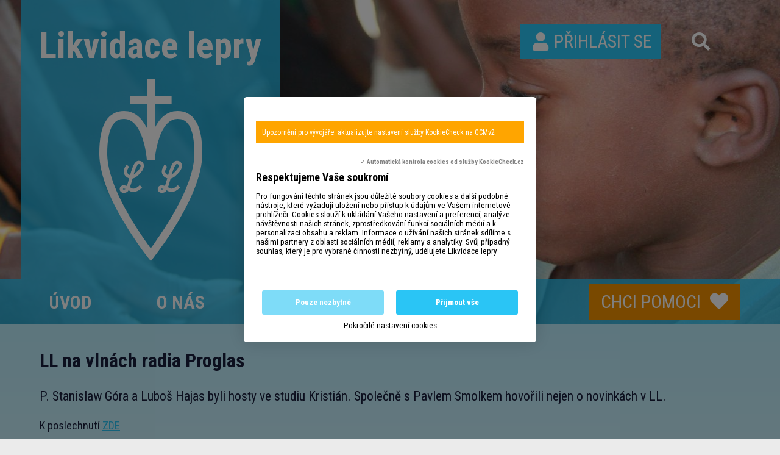

--- FILE ---
content_type: text/html
request_url: https://www.likvidacelepry.cz/Aktuality/LL-na-vlnach-radia-Proglas-2.html
body_size: 4873
content:
<!DOCTYPE html PUBLIC "-//W3C//DTD XHTML 1.0 Strict//EN" "http://www.w3.org/TR/xhtml1/DTD/xhtml1-strict.dtd">
<html xmlns="http://www.w3.org/1999/xhtml" xml:lang="cs" lang="cs"><head>

    <meta charset="utf-8" />
    <link href="https://fonts.googleapis.com/css?family=Roboto+Condensed:400,400i,700,700i&display=swap&subset=latin-ext" rel="stylesheet">

    <script type="text/javascript" src="/scripts/jquery-3.2.1.min.js"></script>

    <script src="/scripts/input-replace.js" type="text/javascript"></script>
    <script src="/scripts/main.js" type="text/javascript"></script>
    <meta name="MobileOptimized" content="width" />
    <meta name="HandheldFriendly" content="true" />
    <meta name="viewport" content="width=device-width, initial-scale=1.0, user-scalable=yes" />



    <meta http-equiv="content-style-type" content="text/css" />
    <meta http-equiv="content-script-type" content="text/javascript" />
    <meta http-equiv="content-type" content="text/html; charset=utf-8" />
    <meta http-equiv="content-language" content="cs" />
          <meta name="robots" content="all" />
        <link href="/css/index.css" rel="stylesheet" type="text/css" media="all" />
  <!--link href="/styly/classes.css" rel="stylesheet" type="text/css" media="all" />
  <link href="/styly/default.css" rel="stylesheet" type="text/css" media="all" />
  <link href="/styly/balicek.css" rel="stylesheet" type="text/css" media="all" />
  <link href="/styly/print.css" rel="stylesheet" type="text/css" media="print" />

  <link rel="stylesheet" type="text/css" href="/app/jquery/css/smoothness/jquery-ui-1.8.14.custom.css" media="all" /-->
    <link rel="stylesheet" type="text/css" href="/highslide/highslide.css" />

<!-- Kookiecheck.cz -->
<script src="https://kookiecheck.cz/static/script/902d90177aec8354988421a526bd56ae"></script>

    <meta name="author" content="NETservis s.r.o. logic,php,javascript,AJAX,sql,DB-Martin-Frelich xhtml,css-Jiri-Knytl" />
    <script src="/admin/scripts/get.object.js" type="text/javascript" charset="utf-8"></script>
    <script src="/admin/scripts/function.js" type="text/javascript" charset="utf-8"></script>
    <script src="/admin/scripts/number.control.js" type="text/javascript" charset="utf-8"></script>
    <script src="/admin/scripts/value.control.js" type="text/javascript" charset="utf-8"></script>
    <script src="/scripts/antispambot.js" type="text/javascript" charset="utf-8"></script>
    <script src="/admin/scripts/ajax.js" type="text/javascript" charset="utf-8"></script>
    <script src="/admin/scripts/ankety.js" type="text/javascript" charset="utf-8"></script>
    <script type="text/javascript" src="/highslide/highslide-with-gallery.js"></script>
 <link rel="shortcut icon" href="/img/favico.ico" type="image/x-icon" />
  <title>LL na vlnách radia Proglas - Likvidace lepry - oficiální stránky organizace Likvidace lepry</title>
  <!--script type="text/javascript" src="/scripts/jquery.js"></script-->
  <script type="text/javascript" src="/scripts/jquery.datepicker.js"></script>
  <meta name="google-translate-customization" content="be70b790feb560ca-7e2de8f3436d9b23-g42f99027c3348338-11"></meta>
<script type="text/javascript">

var galleryOptions = {
	slideshowGroup: 'gallery',
	wrapperClassName: 'glossy-dark',
	outlineType: 'rounded-white',
	dimmingOpacity: 0.5,
	align: 'center',
	transitions: ['expand', 'crossfade']
};

hs.graphicsDir = '/highslide/graphics/';
hs.showCredits = false; 
hs.addSlideshow(
{
		slideshowGroup: 'gallery',
		interval: 5000,
		repeat: false,
		useControls: true,
		fixedControls: 'fit',
		overlayOptions: 
		{
			opacity: .6,
			position: 'bottom center',
			hideOnMouseOut: true

		}
	}
);
</script>
</head>
<body id="index" class="HPindex lang-1">
<div id="page">

<header role="banner" style="background: #bbedfc url(/admin/sources/common/1-hp-Titulka_1.jpg) center 0 no-repeat;">

    <div class="header">
        <div class="section section--header">
            <div class="logo">
                <a class="logo__link" href="/" title="Úvodní stránka">
                    <span class="logo__text">Likvidace lepry</span>
                    <span><img class="logo__img" src="/img/logo.svg" alt=""></span></a>
            </div>

			<div class="menuBtn" title="Navigace" id="menuBtn"><span><em></em></span></div>
			<nav class="respNav" role="navigation">
				<div class="respNavIn">
					<ul class="nav nav--respNavLvl1">
					<li class="nav__item nav__item--respNavLvl1"><div class="nav__itemBox nav__itemBox--respNavLvl1"><a href="/" class="nav__link nav__link--respNavLvl1"><span class="nav__linkText">Úvod</span></a></div></li><li class="nav__item nav__item--respNavLvl1 hasSubmenu"><div class="nav__itemBox nav__itemBox--respNavLvl1"><a href="/O-nas/" class="nav__link nav__link--respNavLvl1"><span class="nav__linkText">O nás</span></a></div><div class="submenu submenu--respNavLvl1">
						<ul class="nav nav--respNavLvl2">
							<li class="nav__item nav__item--respNavLvl2">
						<div class="nav__itemBox nav__itemBox--respNavLvl2"><a href="/O-nas/Kdo-jsme/" class="nav__link nav__link--respNavLvl2"><span class="nav__linkText">Kdo jsme</span></a></div>
					 </li><li class="nav__item nav__item--respNavLvl2">
						<div class="nav__itemBox nav__itemBox--respNavLvl2"><a href="/O-nas/Kde-se-schazime/" class="nav__link nav__link--respNavLvl2"><span class="nav__linkText">Kde se scházíme</span></a></div>
					 </li><li class="nav__item nav__item--respNavLvl2">
						<div class="nav__itemBox nav__itemBox--respNavLvl2"><a href="/O-nas/Clanky/" class="nav__link nav__link--respNavLvl2"><span class="nav__linkText">Články</span></a></div>
					 </li><li class="nav__item nav__item--respNavLvl2">
						<div class="nav__itemBox nav__itemBox--respNavLvl2"><a href="/O-nas/Blog/" class="nav__link nav__link--respNavLvl2"><span class="nav__linkText">Blog</span></a></div>
					 </li><li class="nav__item nav__item--respNavLvl2">
						<div class="nav__itemBox nav__itemBox--respNavLvl2"><a href="/O-nas/Stanovy-LL/" class="nav__link nav__link--respNavLvl2"><span class="nav__linkText">Stanovy LL</span></a></div>
					 </li><li class="nav__item nav__item--respNavLvl2">
						<div class="nav__itemBox nav__itemBox--respNavLvl2"><a href="/O-nas/Vyrocni-zpravy/" class="nav__link nav__link--respNavLvl2"><span class="nav__linkText">Výroční zprávy</span></a></div>
					 </li><li class="nav__item nav__item--respNavLvl2">
						<div class="nav__itemBox nav__itemBox--respNavLvl2"><a href="/O-nas/Audit/" class="nav__link nav__link--respNavLvl2"><span class="nav__linkText">Audit</span></a></div>
					 </li><li class="nav__item nav__item--respNavLvl2">
						<div class="nav__itemBox nav__itemBox--respNavLvl2"><a href="/O-nas/Informace-pro-darce-o-zpracovani/" class="nav__link nav__link--respNavLvl2"><span class="nav__linkText">Informace pro dárce o zpracování</span></a></div>
					 </li>
						</ul>
					</div></li><li class="nav__item nav__item--respNavLvl1 hasSubmenu"><div class="nav__itemBox nav__itemBox--respNavLvl1"><a href="/Nase-cinnost/" class="nav__link nav__link--respNavLvl1"><span class="nav__linkText">Naše činnost</span></a></div><div class="submenu submenu--respNavLvl1">
						<ul class="nav nav--respNavLvl2">
							<li class="nav__item nav__item--respNavLvl2">
						<div class="nav__itemBox nav__itemBox--respNavLvl2"><a href="/Nase-cinnost/Indie/" class="nav__link nav__link--respNavLvl2"><span class="nav__linkText">Indie</span></a></div>
					 </li><li class="nav__item nav__item--respNavLvl2">
						<div class="nav__itemBox nav__itemBox--respNavLvl2"><a href="/Nase-cinnost/Liberie/" class="nav__link nav__link--respNavLvl2"><span class="nav__linkText">Libérie</span></a></div>
					 </li><li class="nav__item nav__item--respNavLvl2">
						<div class="nav__itemBox nav__itemBox--respNavLvl2"><a href="/Nase-cinnost/Kolumbie/" class="nav__link nav__link--respNavLvl2"><span class="nav__linkText">Kolumbie</span></a></div>
					 </li><li class="nav__item nav__item--respNavLvl2">
						<div class="nav__itemBox nav__itemBox--respNavLvl2"><a href="/Nase-cinnost/Tanzanie/" class="nav__link nav__link--respNavLvl2"><span class="nav__linkText">Tanzanie</span></a></div>
					 </li><li class="nav__item nav__item--respNavLvl2">
						<div class="nav__itemBox nav__itemBox--respNavLvl2"><a href="/Nase-cinnost/Bolivie/" class="nav__link nav__link--respNavLvl2"><span class="nav__linkText">Bolívie</span></a></div>
					 </li><li class="nav__item nav__item--respNavLvl2">
						<div class="nav__itemBox nav__itemBox--respNavLvl2"><a href="/Nase-cinnost/Mapa-nasi-pomoci/" class="nav__link nav__link--respNavLvl2"><span class="nav__linkText">Mapa naší pomoci</span></a></div>
					 </li><li class="nav__item nav__item--respNavLvl2">
						<div class="nav__itemBox nav__itemBox--respNavLvl2"><a href="/Nase-cinnost/Partneri/" class="nav__link nav__link--respNavLvl2"><span class="nav__linkText">Partneři</span></a></div>
					 </li><li class="nav__item nav__item--respNavLvl2">
						<div class="nav__itemBox nav__itemBox--respNavLvl2"><a href="/Nase-cinnost/Lepra-Tuberkuloza-Buruli/" class="nav__link nav__link--respNavLvl2"><span class="nav__linkText">Lepra, Tuberkulóza, Buruli</span></a></div>
					 </li>
						</ul>
					</div></li><li class="nav__item nav__item--respNavLvl1 hasSubmenu"><div class="nav__itemBox nav__itemBox--respNavLvl1"><a href="/Kontakty/" class="nav__link nav__link--respNavLvl1"><span class="nav__linkText">Kontakty</span></a></div></li><li class="navBtn"><a href="/Chci-pomoci/" class="navBtn__link">Chci pomoci<i class="fa minw right fa-heart"></i></a></li>
				</ul>
			</div>
		</nav>
            <div id="dark" onclick="$('#page').toggleClass('menuOn'); return false;"></div>

            <div class="topBox">
                <div class="loginBox">
                    <div onclick="window.open('/samoobsluha/','_self');" class="topBtn topBtn--user" id="userButton" title="Přihlášení/Registrace"><i class="fa minw fa-user"></i><span class="topBtn__text">PŘIHLÁSIT SE</span></div>
                </div>

                <div class="search">
                    <div class="topBtn topBtn--search" id="searchButton"><i class="fa fa-search"></i></div>
                    <div class="searchBox">
                        <div class="searchBoxIn">

                            <form class="search__form" method="get" id="search" action="/vyhledani.php">
                                <fieldset class="search__fieldset">
                                    <input name="do-search" value="hledat" type="hidden">
                                    <input type="hidden" name="f_Act" value="Hledat" />
                                    <input name="f_hledane" id="searchField" class="searchinput search__input" placeholder="hledaný text..." size="25" type="search">
                                    <button type="submit" class="search__btn" name="f_ActSubmit"> <i class="fa fa-search"></i> </button>
                                    <div class="search__close" id="searchClose">
                                        <svg class="search__closeIco" fill="#ffffff" height="24" viewBox="0 0 24 24" width="24" xmlns="http://www.w3.org/2000/svg">
                                            <path d="M19 6.41L17.59 5 12 10.59 6.41 5 5 6.41 10.59 12 5 17.59 6.41 19 12 13.41 17.59 19 19 17.59 13.41 12z"></path>
                                        </svg>
                                    </div>
                                </fieldset>
                            </form>
                        </div>
                    </div>
                </div>

				
            </div>

        </div>
    </div>

	<nav class="topNav" role="navigation">
			<div class="section">
				<ul class="nav nav--topNavLvl1">
				
					<li class="nav__item nav__item--topNavLvl1 hasSubmenu"><div class="nav__itemBox nav__itemBox--topNavLvl1"><a href="/" class="nav__link nav__link--topNavLvl1"><span class="nav__linkText">Úvod</span></a></div></li><li class="nav__item nav__item--topNavLvl1 hasSubmenu"><div class="nav__itemBox nav__itemBox--topNavLvl1"><a href="/O-nas/" class="nav__link nav__link--topNavLvl1"><span class="nav__linkText">O nás</span></a></div><div class="submenu submenu--topNavLvl1">
						<ul class="nav nav--topNavLvl2">
							<li class="nav__item nav__item--topNavLvl2">
						<div class="nav__itemBox nav__itemBox--topNavLvl2"><a href="/O-nas/Kdo-jsme/" class="nav__link nav__link--topNavLvl2"><span class="nav__linkText">Kdo jsme</span></a></div>
					 </li><li class="nav__item nav__item--topNavLvl2">
						<div class="nav__itemBox nav__itemBox--topNavLvl2"><a href="/O-nas/Kde-se-schazime/" class="nav__link nav__link--topNavLvl2"><span class="nav__linkText">Kde se scházíme</span></a></div>
					 </li><li class="nav__item nav__item--topNavLvl2">
						<div class="nav__itemBox nav__itemBox--topNavLvl2"><a href="/O-nas/Clanky/" class="nav__link nav__link--topNavLvl2"><span class="nav__linkText">Články</span></a></div>
					 </li><li class="nav__item nav__item--topNavLvl2">
						<div class="nav__itemBox nav__itemBox--topNavLvl2"><a href="/O-nas/Blog/" class="nav__link nav__link--topNavLvl2"><span class="nav__linkText">Blog</span></a></div>
					 </li><li class="nav__item nav__item--topNavLvl2">
						<div class="nav__itemBox nav__itemBox--topNavLvl2"><a href="/O-nas/Stanovy-LL/" class="nav__link nav__link--topNavLvl2"><span class="nav__linkText">Stanovy LL</span></a></div>
					 </li><li class="nav__item nav__item--topNavLvl2">
						<div class="nav__itemBox nav__itemBox--topNavLvl2"><a href="/O-nas/Vyrocni-zpravy/" class="nav__link nav__link--topNavLvl2"><span class="nav__linkText">Výroční zprávy</span></a></div>
					 </li><li class="nav__item nav__item--topNavLvl2">
						<div class="nav__itemBox nav__itemBox--topNavLvl2"><a href="/O-nas/Audit/" class="nav__link nav__link--topNavLvl2"><span class="nav__linkText">Audit</span></a></div>
					 </li><li class="nav__item nav__item--topNavLvl2">
						<div class="nav__itemBox nav__itemBox--topNavLvl2"><a href="/O-nas/Informace-pro-darce-o-zpracovani/" class="nav__link nav__link--topNavLvl2"><span class="nav__linkText">Informace pro dárce o zpracování</span></a></div>
					 </li>
						</ul>
					</div></li><li class="nav__item nav__item--topNavLvl1 hasSubmenu"><div class="nav__itemBox nav__itemBox--topNavLvl1"><a href="/Nase-cinnost/" class="nav__link nav__link--topNavLvl1"><span class="nav__linkText">Naše činnost</span></a></div><div class="submenu submenu--topNavLvl1">
						<ul class="nav nav--topNavLvl2">
							<li class="nav__item nav__item--topNavLvl2">
						<div class="nav__itemBox nav__itemBox--topNavLvl2"><a href="/Nase-cinnost/Indie/" class="nav__link nav__link--topNavLvl2"><span class="nav__linkText">Indie</span></a></div>
					 </li><li class="nav__item nav__item--topNavLvl2">
						<div class="nav__itemBox nav__itemBox--topNavLvl2"><a href="/Nase-cinnost/Liberie/" class="nav__link nav__link--topNavLvl2"><span class="nav__linkText">Libérie</span></a></div>
					 </li><li class="nav__item nav__item--topNavLvl2">
						<div class="nav__itemBox nav__itemBox--topNavLvl2"><a href="/Nase-cinnost/Kolumbie/" class="nav__link nav__link--topNavLvl2"><span class="nav__linkText">Kolumbie</span></a></div>
					 </li><li class="nav__item nav__item--topNavLvl2">
						<div class="nav__itemBox nav__itemBox--topNavLvl2"><a href="/Nase-cinnost/Tanzanie/" class="nav__link nav__link--topNavLvl2"><span class="nav__linkText">Tanzanie</span></a></div>
					 </li><li class="nav__item nav__item--topNavLvl2">
						<div class="nav__itemBox nav__itemBox--topNavLvl2"><a href="/Nase-cinnost/Bolivie/" class="nav__link nav__link--topNavLvl2"><span class="nav__linkText">Bolívie</span></a></div>
					 </li><li class="nav__item nav__item--topNavLvl2">
						<div class="nav__itemBox nav__itemBox--topNavLvl2"><a href="/Nase-cinnost/Mapa-nasi-pomoci/" class="nav__link nav__link--topNavLvl2"><span class="nav__linkText">Mapa naší pomoci</span></a></div>
					 </li><li class="nav__item nav__item--topNavLvl2">
						<div class="nav__itemBox nav__itemBox--topNavLvl2"><a href="/Nase-cinnost/Partneri/" class="nav__link nav__link--topNavLvl2"><span class="nav__linkText">Partneři</span></a></div>
					 </li><li class="nav__item nav__item--topNavLvl2">
						<div class="nav__itemBox nav__itemBox--topNavLvl2"><a href="/Nase-cinnost/Lepra-Tuberkuloza-Buruli/" class="nav__link nav__link--topNavLvl2"><span class="nav__linkText">Lepra, Tuberkulóza, Buruli</span></a></div>
					 </li>
						</ul>
					</div></li><li class="nav__item nav__item--topNavLvl1 hasSubmenu"><div class="nav__itemBox nav__itemBox--topNavLvl1"><a href="/Kontakty/" class="nav__link nav__link--topNavLvl1"><span class="nav__linkText">Kontakty</span></a></div></li><li class="navBtn"><a href="/Chci-pomoci/" class="navBtn__link">Chci pomoci<i class="fa minw right fa-heart"></i></a></li>
				</ul>
			</div>
		</nav>
</header>
    <main>
        <section>
            <div class="section">
                <article class="content" role="main">

                    <article>


 
<!-- OBSAH -->
<article><h1>LL na vlnách radia Proglas</h1>
				<div class="articleBody">
					
					<div class="abs">
						P. Stanislaw Góra a Luboš Hajas byli hosty ve studiu Kristián. Společně s Pavlem Smolkem hovořili nejen o novinkách v LL.

					</div>
					<div class="editorBox">
						<p><p style="text-align: justify;">K poslechnutí <a href="https://www.proglas.cz/program/detail-poradu/2017-12-14-20-15-00/" target="_blank">ZDE</a></p></p>
					</div>
					<div class="articleDetInfo">
						<div class="articleInfo articleInfo--footer">
							
							<div class="articleInfo__item"><input type="button" class="btn" onclick="window.location.href = 'https://www.likvidacelepry.cz/Aktuality/';" value="Zpět na aktuality" /></div>
							
							
						</div>
					</div>
				</div>
			</article>


<div class="lomic clear"><br class="no" /></div>


                </article>
            </article>
        </div>
    </section>
</main>


<!--p class="zapati"> </p-->
<footer role="contentinfo">
    <div class="section section--footer">
        <div class="footer">

            <div class="row row-pad15 goHalf">
                <div class="col-3">
                    <h5>LIKVIDACE LEPRY</h5> Josefská 643/4a
                    <br> 118 00 Praha 1
                    <br> Malá Strana
                    <br>
                    <br> IČ: 73635375
                    <br> DIČ: CZ73635375
                    <br><br>
					                        <div id="google_translate_element"></div><script type="text/javascript">
                            function googleTranslateElementInit() {
                                new google.translate.TranslateElement({pageLanguage: 'cs', includedLanguages: 'cs,en,es,de', layout: google.translate.TranslateElement.InlineLayout.SIMPLE, multilanguagePage: true}, 'google_translate_element');
                            }
                        </script><script type="text/javascript" src="//translate.google.com/translate_a/element.js?cb=googleTranslateElementInit"></script>

					
                </div>
                <div class="col-3">
                                        <h5>INFORMACE</h5>
                    <p>
						                            <a href="/Misionar-malomocnych/">Misionář malomocných</a>
                            <br />
						                                                    <a href="/Fotogalerie/">Fotogalerie</a>
                            <br />
                        						                        <a href="/O-nas/Blog/">Blog</a>
                        <br />
												                            <a href="/Aktuality/">Aktuality</a>
                            <br />
						                    </p>
                </div>
                <div class="col-3">
                    <h5>JAK POMOCI</h5>
                    <p>
                        <a href="/Chci-pomoci/#slozenka">Jak vyplnit složenku</a><br />
                        <a href="/Chci-pomoci/#darce">Jak se stát dárcem</a><br />
                        <a href="/Chci-pomoci/#pomoc">Nefinanční pomoc</a>
                    </p>
                    <p> <span class="textColor">Dary:</span>
                        <br /> 2400259272/2010<br />
                        <span class="textColor">Veřejná sbírka:</span>
                        <br /> 2900648127/2010
                    </p>
                </div>

                <div class="col-3">
                    <h5>KONTAKT</h5>
                    <p><a href="mailto:LL@likvidacelepry.cz"><i class="fa minw fa-envelope"></i>LL@likvidacelepry.cz</a>
                        <br /><i class="fa minw fa-phone"></i>603 555 995</p>
                    <p><i class="fa minw fa-church"></i>Mše svatá u sv. Josefa                        <br /><span class="minw"></span>Každou středu od 17 hodin</p>
                    <p>
                        <a href="https://www.youtube.com/channel/UCcekwcSfFylyphMxhrMiiPQ" target="_blank"><i class="fab minw fa-youtube"></i>Videokanál</a>
                        <br><a href="https://www.instagram.com/likvidacelepry/?hl=cs" target="_blank"><i class="fab minw center fa-instagram"></i>Instagram</a>
                        <br><a href="https://cs-cz.facebook.com/malomocenstvi/" target="_blank"><i class="fab minw center fa-facebook-f"></i>Facebooková stránka</a>

                    </p>
                </div>
            </div>
            <div class="">
                <p> <span>
<a href="/sitemap.xml" target="_blank" title="XML Sitemap" class="xml">XML Sitemap</a> &nbsp;|&nbsp; 
</span>

<a href="/mapa-webu/" class="in">Mapa webu</a> &nbsp;|&nbsp;
                    <a href="http://www.webredakce.cz/webove-stranky-redakcni-system" title="Redakční systém" class="under">Redakční systém</a> <a href="http://www.webredakce.cz/" title="WebRedakce NETservis s.r.o." onclick="return ! window.open( this.href );" class="under">WebRedakce</a> - <a href="http://www.netservis.cz/" title="NETservis s.r.o." onclick="return ! window.open( this.href );" class="under">NETservis s.r.o.</a> &copy;&nbsp;2026 &nbsp;</p>
            </div>
        </div>
    </div>

    <script type="text/javascript">
        var gaJsHost = (("https:" == document.location.protocol) ? "https://ssl." : "http://www.");
        document.write(unescape("%3Cscript src='" + gaJsHost + "google-analytics.com/ga.js' type='text/javascript'%3E%3C/script%3E"));
    </script>
    <script type="text/javascript">
        try {
            var pageTracker = _gat._getTracker("UA-11508690-1");
            pageTracker._trackPageview();
        } catch(err) {}</script>
</footer>
</div><!-- /#base -->

 </body>
</html>


--- FILE ---
content_type: text/css
request_url: https://www.likvidacelepry.cz/css/index.css
body_size: 461
content:
@import url('classes.css');
@import url('row.css');
@import url('default.css') screen;
@import url('nav.css') screen;
@import url('table.css');
@import url('form.css') screen;


/* webredakce */

@import url('articles.css');
@import url('login.css') screen;
@import url('search.css') screen;
@import url('slideshow.css') screen;
@import url('products.css');
@import url('photogallery.css');
@import url('calendar.css') screen;
@import url('branch.css');
@import url('discussion.css');
@import url('input-replace.css') screen;
@import url('components.css');
@import url('responsive.css') screen;

/* plugins */

@import url('jquery-ui-1.10.3.custom.css');
@import url('select2.css');
@import url('select2-custom.css');
@import url('fa-solid.min.css');
@import url('fa-brands.min.css');
@import url('fontawesome.min.css');
@import url('jquery.fancybox.css');

/* print */

@import url('print.css') print;

/* vars */

:root {
	--textColor: #191e3c;
	--primColor: #2ac5f5;
	--secColor: #f39200;
	--altColor: #f39200;
	--bdrColor: #e3e3e3;
	--hSpace: 30px;
	--vSpace: 40px;
	--RhSpace: 15px;
	--RvSpace: 15px;
	--fwB: 700;
	--fwN: 400;
	--fwL: 400;
	--setOpacity: .7;
}

@media (max-width: 761px) {
	:root {
		--hSpace: 15px;
		--vSpace: 25px;
	}
}


--- FILE ---
content_type: text/css
request_url: https://www.likvidacelepry.cz/css/row.css
body_size: 741
content:
.col-1, .col-2, .col-3, .col-4, .col-5, .col-6, .col-7, .col-8, .col-9, .col-10, .col-11 {
	min-height: 1px;
	float: left;
	position: relative;
}

.col-1 {
	width: 8.333333333333332%;
}

.col-2 {
	width: 16.666666666666664%;
}

.col-3 {
	width: 25%;
}

.col-4 {
	width: 33.33333333333333%;
}

.col-5 {
	width: 41.66666666666667%;
}

.col-6 {
	width: 50%;
}

.col-7 {
	width: 58.333333333333336%;
}

.col-8 {
	width: 66.66666666666666%;
}

.col-9 {
	width: 75%;
}

.col-10 {
	width: 83.33333333333334%;
}

.col-11 {
	width: 91.66666666666666%;
}

.col-12 {
	width: 100%;
	position: relative;
}

.row {
	margin-left: -15px;
	margin-right: -15px;
	clear: both;
	display: flex;
	align-items: stretch;
	flex-flow: row wrap;
}

.row + .row {
	margin-top: var(--vSpace);
}

.row-pad0 {
	margin-left: 0;
	margin-right: 0;
	clear: both;
}

.row-pad5 {
	margin-left: -5px;
	margin-right: -5px;
	clear: both;
}

.row-pad10 {
	margin-left: -10px;
	margin-right: -10px;
}

.row-pad20 {
	margin-left: -20px;
	margin-right: -20px;
}

.row-pad25 {
	margin-left: -25px;
	margin-right: -25px;
}

.row-pad30 {
	margin-left: -30px;
	margin-right: -30px;
}

.row-pad50 {
	margin-left: -50px;
	margin-right: -50px;
}

.row h1:first-child, .row h2:first-child, .row h3:first-child, .row h4:first-child, .row h5:first-child {
	margin-top: 0;
}

.row>div[class^="col-"] {
	padding: 0 15px;
}

.row-pad0>div[class^="col-"] {
	padding: 0 0;
}

.row-pad5>div[class^="col-"] {
	padding: 0 5px;
}

.row-pad10>div[class^="col-"] {
	padding: 0 10px;
}

.row-pad20>div[class^="col-"] {
	padding: 0 20px;
}

.row-pad25>div[class^="col-"] {
	padding: 0 25px;
}

.row-pad30>div[class^="col-"] {
	padding: 0 30px;
}

.row-pad50>div[class^="col-"] {
	padding: 0 50px;
}

.separated > div[class^="col-"] {
	border-left: 1px solid var(--bdrColor);
	border-right: 1px solid var(--bdrColor);
}

.separated > div[class^="col-"]:first-child {
	border-left: 0;
}

.separated > div[class^="col-"]:last-child {
	border-right: 0;
}

.separated > div[class^="col-"]+div[class^="col"] {
	margin-left: -1px;
}

.separated > div[class^="col-"] {
	border-color: var(--bdrColor);
}

@media (max-width: 1280px) {
	.row-pad20, .row-pad25, .row-pad30, .row-pad50 {
		margin-left: -15px;
		margin-right: -15px;
	}
	.row-pad20 > div[class^="col-"], .row-pad25 > div[class^="col-"], .row-pad30 > div[class^="col-"], .row-pad50 > div[class^="col-"] {
		padding-left: 15px;
		padding-right: 15px;
	}
}

@media (max-width: 760px) {
	.row > div[class^="col-"] {
		width: 100%;
		float: none;
		flex: auto;
		padding-bottom: 2rem;
	}
	.row > div[class^="col-"]:last-child {
		padding-bottom: 0;
	}
	.goHalf div[class^="col-"] {
		width: 50%;
		float: left;
	}
	.row.separated > div[class^="col-"] {
		border-width: 0;
	}
	.row.goHalf.separated > div[class^="col-"]:nth-of-type(2n+2) {
		border-left-width: 1px;
	}
}

@media (max-width: 380px) {
	.goHalf div[class^="col-"] {
		width: 100%;
		float: none;
	}
	.goHalf .row.separated > div[class^="col-"]:nth-of-type(2n+2) {
		border-width: 0;
	}
}


--- FILE ---
content_type: text/css
request_url: https://www.likvidacelepry.cz/css/default.css
body_size: 1371
content:
html {
	background: #ebebeb;
	margin: 0;
	padding: 0;
	-webkit-text-size-adjust: 100%;
	-ms-text-size-adjust: 100%;
}

body {
	background: transparent;
	margin: 0;
	padding: 0;
	font-size: 1.125em;
	line-height: 1.5;
	font-family: 'Roboto Condensed', system-ui, sans-serif;
	color: var(--textColor);
	font-style: normal;
}

#page {
	display: flex;
	flex-direction: column;
	flex-wrap: nowrap;
	min-height: 100vh;
	box-shadow: 0 0 20px rgba(0, 0, 0, .15);
	max-width: 1920px;
	margin-left: auto;
	margin-right: auto;
	background-color: white;
	position: relative;
}

main {
	flex-grow: 200;
}

h1, h2, h3, h4, h5 {
	margin: 2rem 0 1.5rem 0;
	line-height: 1.2em;
}

h1 {
	font-size: 2rem;
	margin-top: 0;
}

h2 {
	font-size: 1.75em;
}

h3 {
	font-size: 1.5rem;
}

h4 {
	font-size: 1.25em;
}

h5 {
	font-size: 1.125em;
}

a {
	color: var(--primColor);
	transition: color 0.25s, border-color 0.25s, background 0.25s;
}

.section {
	max-width: 1210px;
	display: block;
	margin: 0 auto;
	padding: 0 var(--hSpace);
	position: relative;
	width: 100%;
}

header {
	background: #bbedfc url(/img/top.jpg) center 0 no-repeat;
	position: relative;
	height: 532px;
}

.topBox {
	display: flex;
	position: absolute;
	right: 30px;
	top: 40px;
}

.logo {
	position: absolute;
	left: 0;
	top: 0;
	color: white;
	background: rgba(42, 197, 245, 0.8);
}

.logo__link, .logo__link:hover {
	color: white;
	text-decoration: none;
	display: block;
	padding: 30px;
}

.logo__text {
	display: block;
	font-weight: var(--fwB);
	font-size: 60px;
	padding-bottom: 10px;
}

.logo__img {
	display: block;
	max-width: 169px;
	margin-left: auto;
	margin-right: auto;
	width: 100%;
	height: auto;
}

.logo h1 {
	margin: 0;
}

.topBtn:hover {
	color: var(--altColor);
	text-decoration: none;
}

.topBtn {
	cursor: pointer;
	min-width: 50px;
	line-height: 56px;
	text-align: center;
	font-size: 30px;
	height: 56px;
	color: white;
	text-decoration: none;
	display: flex;
	align-items: center;
	justify-content: center;
}

.search {
	margin: 0 var(--vSpace);
}

.topBtn--lang:hover {
	text-decoration: none;
}

.topBtn--lang i {
	text-decoration: none;
	font-size: 16px;
	padding-left: 10px;
}

.topBtn--lang {
	width: auto;
	font-weight: var(--fwB);
	padding: 0 5px;
	width: auto;
}

.topBtn--user:hover {
	background: var(--secColor);
	color: white;
}

.topBtn--user {
	background: var(--primColor);
	padding-left: 10px;
	padding-right: 15px;
}

.langBox {
	display: flex;
	position: relative;
}

.dialog--lang .dialogMenu__link {
	text-align: center;
	padding-right: 5px;
	line-height: 1em;
	padding-left: 5px;
	line-height: 1em;
}

.langBox .dialog--lang {
	max-width: 100%;
	width: 100%;
	min-width: 100%;
}

.flag {
	display: block;
	border: 1px solid var(--bdrColor);
	max-width: 18px;
	height: auto;
	margin: 0 auto;
}

.HPindex main {
	background: linear-gradient(to bottom, #bbedfc 0, #fff 1000px);
}

.content, .asideCol {
	padding: var(--vSpace) 0;
}

footer {
	background: url(/img/ftr.jpg) center 100% no-repeat;
	background-size: cover;
	padding: var(--vSpace) 0;
	color: white;
	font-size: 1.25rem;
	line-height: 1.5em;
}

.footer p {
	margin: .75em 0;
}

.footer a {
	color: white;
}

.footer h5 {
	font-weight: var(--fwN);
	color: var(--textColor);
	font-size: 1em;
}

.main__hdr {
	text-align: center;
	margin-top: 0;
	font-size: 2rem;
}

.whiteBox {
	background-color: white;
	padding: var(--vSpace) var(--hSpace);
	margin-left: -30px;
	margin-right: -30px;
	margin-top: 50px;
}

.darkBox {
	background: #191e3c;
	color: white;
}

.darkBox {
	background-image: url(/img/forma.jpg);
	background-repeat: no-repeat;
	background-position: center center;
	background-size: cover;
}

.icoBox {
	display: flex;
	justify-content: space-around;
	flex-flow: row wrap;
	margin-top: 48px;
}

.icoBox__item {
	width: 25%;
	max-width: 12em;
	padding: 20px;
	text-align: center;
	min-width: 10em;
}

.icoBox__img {
	display: block;
	width: auto;
	margin: 0 auto 15px auto;
	height: 100px;
}

.numero {
	font-weight: var(--fwB);
	font-size: 2em;
	line-height: 1.2em;
	white-space: nowrap;
	display: block;
	margin-bottom: 10px;
}

.numera {
	text-align: center;
}

.numero2 {
	font-size: 4em;
	display: block;
}

a:hover {
	color: var(--secColor);
	text-decoration: underline;
}

.proembedkatalog {
	min-width: 300px;
	min-height: 500px;
	position: relative;
	max-width: 800px;
	margin: auto;
}


--- FILE ---
content_type: text/css
request_url: https://www.likvidacelepry.cz/css/nav.css
body_size: 1854
content:
.nav {
	margin: 0;
	padding: 0;
}

.nav__item {
	position: relative;
	text-align: left;
}

.topNav {
	flex-grow: 100;
	flex: auto;
	background: rgba(42, 197, 245, 0.8);
	position: absolute;
	bottom: 0;
	left: 0;
	right: 0;
}

.nav--topNavLvl1 {
	display: flex;
	align-items: stretch;
	justify-content: space-between;
}

.nav__item--topNavLvl1 {
	display: flex;
	align-content: stretch;
	float: left;
}

.nav__link--topNavLvl1 {
	display: flex;
	flex: auto;
	padding: 4px 15px;
	align-items: center;
	justify-content: center;
	height: 74px;
	line-height: 1.25em;
	text-transform: uppercase;
	color: white;
	text-align: center;
	text-decoration: none;
	font-weight: var(--fwB);
	font-size: 1.875rem;
}

.nav__link--topNavLvl1.nav__link--active, .nav__item--topNavLvl1:hover .nav__link--topNavLvl1 {
	text-decoration: none;
	color: var(--textColor);
}

.navBtn {
	display: flex;
	align-items: center;
}

.navBtn__link:hover {
	background-color: white;
	text-decoration: none;
	color: var(--textColor);
}

.navBtn__link {
	color: white;
	display: block;
	background: var(--secColor);
	line-height: 58px;
	height: 58px;
	font-size: 1.875rem;
	text-transform: uppercase;
	padding: 0 20px;
	white-space: nowrap;
	flex: auto;
	text-decoration: none;
}

.submenu--topNavLvl1 {
	position: absolute;
	left: 0;
	top: 74px;
	width: 280px;
	background: var(--altColor);
	z-index: 5000;
	min-width: 100%;
	opacity: 0;
	padding: 10px 0;
	visibility: hidden;
	transition: opacity 0.25s ease-out;
}

.nav__link--topNavLvl2 {
	display: block;
	text-align: center;
	padding: 7px 15px;
	color: white;
	font-size: 1.875rem;
	line-height: 1.2em;
	text-decoration: none;
}

.nav__link--topNavLvl2:hover {
	text-decoration: none;
	background-color: white;
	color: var(--secColor);
}

.nav__item--topNavLvl1:last-child .submenu--topNavLvl1, .nav__item--topNavLvl1:nth-last-child(2) .submenu--topNavLvl1 {
	left: auto;
	right: 0;
}

.nav__link--menuLvl1, .nav__link--menuLvl2 {
	background: var(--primColor);
	color: White;
	font-weight: var(--fwL);
	font-size: 1.1em;
	display: block;
	text-decoration: none;
	padding: 10px 15px;
	border-bottom: 1px solid rgba(0, 0, 0, 0.15);
}

.menu .nav__item {
	z-index: 2;
}

.submenu--menuLvl1 {
	position: absolute;
	right: -250px;
	top: 0;
	width: 250px;
	opacity: 0;
	visibility: hidden;
	transition: opacity 0.25s ease-out;
}

.nav__link--menuLvl1:hover, .nav__link--menuLvl2, .nav__link--menuLvl1.nav__link--active, .nav__item--menuLvl1:hover .nav__link--menuLvl1 {
	background-image: linear-gradient( rgba(0, 0, 0, 0.15), rgba(0, 0, 0, 0.15));
	color: White;
	text-decoration: none;
}

.nav__link--menuLvl2:hover {
	background-image: linear-gradient( rgba(0, 0, 0, 0.25), rgba(0, 0, 0, 0.25));
	text-decoration: none;
	color: white;
}

.hasSubmenu:hover .submenu--menuLvl1, .hasSubmenu:hover .submenu--topNavLvl1 {
	opacity: 1;
	visibility: visible;
}

.menuBtn, .respNav, #dark {
	display: none;
}


/* responsivni menu */

.menuBtn, .respNav, #dark, .nav__openBtn {
	display: none;
}

@media (max-width: 960px) {
	.menuBtn {
		position: fixed;
		height: 56px;
		display: flex;
		align-items: center;
		justify-content: center;
		right: 0;
		top: 0;
		line-height: 14px;
		font-size: 15px;
		text-transform: uppercase;
		cursor: pointer;
		z-index: 200;
		transition: color .2s ease-out;
		transition-delay: .4s;
		width: 50px;
		border: 1px solid var(--bdrColor);
		border-width: 0 1px 0 0;
		color: var(--primColor);
	}
	/*barva ikony*/
	.menuBtn em, .menuBtn span:after, .menuBtn span:before {
		background: #fff;
		background-clip: border-box;
	}
	.respNav {
		background: white;
		padding-top: 50px;
		position: fixed;
		z-index: 150;
		right: 0;
		top: 0;
		height: 100%;
		width: 260px;
		margin: 0;
		float: none;
		margin: 0;
		display: block;
		box-shadow: 0 2px 2px rgba(0, 0, 0, .2);
		transform: translateX(100%);
		transition: transform .25s;
	}
	.respNavIn {
		max-height: 100%;
		overflow: auto;
		border: 1px solid var(--bdrColor);
		border-width: 1px 0 0 0;
	}
	.respNav .nav__link {
		display: block;
		text-align: left;
		text-decoration: none;
		padding: 0;
		color: var(--textColor);
		font-weight: var(--fwN);
		padding: 12px 15px;
	}
	.respNav .nav__link:hover {
		color: var(--primColor);
		text-decoration: none;
	}
	.respNav .nav__item + .nav__item {
		border: 1px solid var(--bdrColor);
		border-width: 1px 0 0 0;
	}
	.respNav .submenu {
		display: none;
		margin: 0;
		padding: 0 0 12px 15px;
	}
	.respNav .submenu .nav__link {
		text-transform: none;
		font-weight: var(--fwL);
		padding: 10px;
	}
	.respNav .hasSubmenu .nav__openBtn:before {
		content: "\f107";
		font-family: Font Awesome\ 5 Pro;
		font-weight: 400;
		-moz-osx-font-smoothing: grayscale;
		-webkit-font-smoothing: antialiased;
		display: inline-block;
		font-style: normal;
		font-variant: normal;
		text-rendering: auto;
		line-height: 1;
		font-size: 12px;
	}
	.respNav .hasSubmenu .nav__openBtn:after {
		content: ' ';
		display: block;
		height: 70%;
		width: 1px;
		background: var(--bdrColor);
		top: 50%;
		left: 0;
		position: absolute;
		transform: translateY(-50%);
	}
	.respNav .hasSubmenu > .nav__itemBox {
		position: relative;
		padding-right: 40px;
	}
	.respNav .hasSubmenu .nav__openBtn {
		position: absolute;
		z-index: 5;
		right: 0;
		top: 0;
		cursor: pointer;
		width: 40px;
		text-align: center;
		height: 100%;
		padding: 0;
		display: flex;
		align-items: center;
		justify-content: center;
	}
	.respNav .showSubmenu > .nav__itemBox .nav__openBtn:before {
		transform: rotate(180deg);
	}
	.respNav .showSubmenu > .nav__link {
		color: var(--primColor);
	}
	.respNav .showSubmenu > .submenu {
		display: block;
	}
	.nav__item--home {
		display: none;
	}
	#dark {
		position: fixed;
		z-index: -100;
		left: 0;
		top: 0;
		width: 100%;
		height: 100%;
		background: rgba(0, 0, 0, .4);
		visibility: hidden;
		opacity: 0;
		transition: opacity .5s ease-out;
	}
	/*MENU IKONA*/
	.menuBtn span {
		display: block;
		vertical-align: middle;
		width: 20px;
		position: relative;
		height: 16px;
		overflow: hidden;
	}
	.menuBtn em {
		display: block;
		height: 2px;
		margin: 7px auto 0 auto;
		width: 20px;
		transition: width .15s, background-color .15s;
	}
	.menuBtn span:after, .menuBtn span:before {
		display: block;
		height: 2px;
		content: " ";
		width: 100%;
		position: absolute;
		left: 0;
		top: 0;
		transition: all .15s;
		transition-delay: .2s;
		transform-origin: 50% 50%;
	}
	.menuBtn span:before {
		top: auto;
		bottom: 0;
	}
	/* vysunuti menu */
	/* barva ikony*/
	.menuOn .menuBtn em, .menuOn .menuBtn span:after, .menuOn .menuBtn span:before {
		background-color: var(--primColor);
	}
	/*barva tlacitka*/
	.menuOn .menuBtn {
		background: transparent;
		border-color: transparent;
	}
	.menuOn .menuBtn em {
		width: 0;
	}
	.menuOn .menuBtn span:after {
		top: 7px;
		transform: rotate(45deg);
	}
	.menuOn .menuBtn span:before {
		bottom: 7px;
		transform: rotate(-45deg);
	}
	.menuOn #dark {
		z-index: 101;
		display: block;
		visibility: visible;
		opacity: 1;
	}
	.menuOn .respNav {
		transform: translateX(0);
	}
}

@media (max-width: 375px) {
	.menuBtn {
		width: 50px;
	}
	.menuBtn:after {
		display: none;
	}
}


--- FILE ---
content_type: text/css
request_url: https://www.likvidacelepry.cz/css/form.css
body_size: 2141
content:
textarea, input[type="text"], input[type="button"], input[type="reset"], input[type="search"], input[type="email"], input[type="submit"], input[type="url"], input[type="tel"] {
	-webkit-appearance: none;
	-moz-appearance: none;
	appearance: none;
}

select::-ms-expand {
	display: none;
}

input[type="search"]::-webkit-search-cancel-button, input[type="search"]::-webkit-search-decoration {
	-webkit-appearance: none;
}

button::-moz-focus-inner, input::-moz-focus-inner {
	padding: 0;
	border: 0;
}

input[type="checkbox"], input[type="radio"] {
	border: 0;
	padding: 0;
	background: transparent none;
	margin: 0;
	width: auto;
	border-radius: 0;
}

input, textarea, select, button, .btn, .addFileButton {
	background: White;
	border: 1px solid #ccc;
	padding: 10px 15px;
	margin: 0;
	display: inline-block;
	text-decoration: none;
	width: 100%;
	line-height: 1.4rem;
	transition: border-color 1s;
	border-radius: 0;
	font-family: inherit;
	text-transform: none;
	font-size: 1em;
	vertical-align: middle;
	visibility: visible;
	outline: none;
}

input, textarea, select, button, .btn, .addFileButton, .checkbox-replaced, .radio-replaced {
	background-image: url([data-uri]);
	background-repeat: repeat-x;
}

input, textarea, select, .select2 {
	font-size: 16px;
}

input:focus, textarea:focus, select:focus {
	border-color: var(--primColor);
}

textarea {
	overflow: auto;
	vertical-align: top;
}

.btn, button {
	cursor: pointer;
}


/*BUTTON*/

.btn {
	width: auto;
	border-color: transparent;
	background: var(--primColor) linear-gradient( rgba(0, 0, 0, 0.2), rgba(0, 0, 0, 0.2)) no-repeat 0 50%;
	color: #fff;
	text-decoration: none;
	display: inline-block;
	vertical-align: middle;
	position: relative;
	z-index: 1;
	cursor: pointer;
	overflow: visible;
	background-size: 100% 0;
	transition: background-size .15s ease-out, border-color .15s ease-out;
	text-align: center;
}

.btn:hover {
	color: white;
	text-decoration: none;
	background-size: 100% 100%;
	border-color: rgba(0, 0, 0, 0.2);
}

.btn, .btn:after {
	border-radius: 0;
}

.btn.btn-xxs {
	padding: 1px 6px;
	font-size: .9em;
}

.btn.btn-xs {
	padding: 4px 10px;
	font-size: .9em;
}

.btn.btn-s {
	padding: 6px 12px;
}

.btn.btn-l {
	padding: 12px 25px;
}

.btn.btn-xl {
	padding: 15px 30px;
	font-size: 1.1em;
}

.btn.btn-xxl, .btnSubmit {
	padding: 20px 35px;
	font-size: 1.25em;
}

.btn.btn2 {
	border-color: #bcbcbc;
	background-color: rgba(255, 255, 255, 0.5);
	color: var(--textColor);
}

.btn.btn2:after {
	background: rgba(0, 0, 0, 0.05);
}


/* layout formulare */

form, fieldset {
	margin: 0;
	padding: 0;
	border: 0;
}

form p {
	margin: 5px 0;
}

.form {
	margin-top: var(--vSpace);
}

.form .row+.row {
	margin-top: 10px;
}

.form label {
	display: inline-block;
	margin-bottom: 3px;
}

.form fieldset+fieldset {
	border-top: 1px solid var(--bdrColor);
	margin-top: 30px;
	padding-top: 30px;
}

.form h2, .form h3, .form h4 {
	margin: 0 0 30px 0;
}

.form .inRow {
	align-items: flex-start;
}

.agree {
	margin: 2px 0;
	border: 1px solid #cbd5db;
	overflow: auto;
	height: 80px;
	color: var(--primColor);
	padding: 6px;
	display: inline-block;
	background: White;
	-moz-box-shadow: 0 0 4px var(--bdrColor) inset;
	-webkit-box-shadow: 0 0 4px var(--bdrColor) inset;
	box-shadow: 0 0 4px var(--bdrColor) inset;
}

.pozn, .gray {
	opacity: var(--setOpacity);
}

.help-block, .pozn {
	font-size: .85em;
	line-height: 1.35em;
	display: block;
	margin: 0;
}


/* validace */

.help-block.error, .has-error .labelBox, .has-error label {
	color: #d50000;
}

.has-error input, .has-error textarea, .has-error .inputBox input[type="text"], .has-error .inputBox textarea, .has-error .inputBox input[type="file"], .has-error .inputBox input[type="password"] {
	border-color: #d50000;
}

.required .labelBox .inputDesc:after, .required label:after {
	content: "*";
	padding-left: 3px;
	font-size: .85em;
}

.inputReplaceGroup label:after {
	display: none;
}


/* vnitrni formiky */

.formBox fieldset {
	margin: 0;
}

.formBox {
	max-width: 500px;
	padding: 5px 20px;
	border: 1px solid var(--bdrColor);
	margin: 0 auto;
}

.loginlinkbox {
	align-self: center;
}

.loginlinkbox a {
	color: var(--textColor);
}

.formRow {
	margin-top: 10px;
	margin-bottom: 10px;
}

.formGen .submit {
	margin-top: 20px;
}


/* generovane formulare */

.formGen .formRow {
	width: 100%;
	display: flex;
	align-items: flex-start;
	justify-content: flex-start;
}

.formGen .labelBox {
	padding: 0 var(--hSpace) 0 0;
	width: 25%;
	vertical-align: middle;
	min-height: 1px;
}

.formGen input, .formGen select, .formGen textarea {
	margin: 0;
}

.formGen .labelBox label, .inputDesc {
	display: flex;
	min-height: 42px;
	align-items: center;
	margin: 0;
	padding: 0;
	line-height: 1.1em;
}

.formGen .inputBox {
	width: 75%;
	padding: 0;
}

.formGen div[class^="col-"] .inputBox {
	width: 100%;
}

.formLayout-top .row + .row {
	margin-top: 5px;
}

.formGen .formLayout-top .inputReplaceGroup, .formGen .formLayout-placeholder .inputReplaceGroup {
	padding-top: 4px;
}

.formGen div[class^="col-"] .labelBox {
	width: 100%;
	min-height: 0;
	padding: 0;
}

.formGen fieldset {
	width: 100%;
}

.formGen form .formRow:after {
	content: " ";
	display: block;
	clear: both;
}

.inputDesc {
	min-height: 36px;
}

.addFileButton {
	cursor: pointer;
	display: inline-block;
}

.addFileButton i, .fileIns i {
	margin-right: 5px;
}

.addFileButton:hover, .fileRemove:hover {
	background: var(--primColor);
	border-color: var(--primColor);
	color: white;
	-moz-box-shadow: none;
	-webkit-box-shadow: none;
	box-shadow: none;
}

.fileIns {
	margin: 8px 0 0 0;
	padding: 0;
	list-style-position: inside;
}

.fileIns i {
	margin-left: 5px;
}

.fileRemove {
	cursor: pointer;
	line-height: 20px;
	width: 20px;
	font-size: 12px;
	display: inline-block;
	vertical-align: baseline;
	text-align: center;
	margin-left: 5px;
}

.rowForm__input, .btn.rowForm__btn {
	margin: 0;
	text-align: center;
	width: 100%;
}

@media (min-width: 481px) {
	.rowForm__l {
		flex: auto;
	}
	.rowForm__input {
		text-align: left;
		border-right-width: 0;
	}
	.btn.rowForm__btn {
		width: auto;
	}
	.rowForm {
		display: flex;
		max-width: 35rem;
		margin-left: auto;
		margin-right: auto;
	}
	.rowForm__r {
		flex: none;
	}
}

@media (max-width: 760px) {
	.form .row+.row, .form .row {
		margin-top: 0;
	}
	.form .row > div[class^="col-"] {
		margin-top: 20px;
		padding-bottom: 0;
	}
}

@media (max-width: 600px) {
	.formGen .formRow {
		display: block;
		width: 100%;
		margin: 15px 0;
	}
	.formGen .labelBox {
		width: 100%;
		display: block;
		padding-right: 0;
	}
	.formGen .labelBox label, .inputDesc {
		min-height: 0;
		padding-bottom: 5px;
	}
	.formGen .inputBox {
		width: 100%;
		padding: 0 0;
		display: block;
	}
	.formGen .labelBox {
		padding-right: var(--RhSpace);
	}
}


--- FILE ---
content_type: text/css
request_url: https://www.likvidacelepry.cz/css/articles.css
body_size: 1465
content:
article {
	overflow-wrap: break-word;
	word-wrap: break-word;
	hyphens: auto;
}

.article {
	margin-top: var(--vSpace);
	border: 1px solid var(--bdrColor);
	border-width: 0;
}

.articleList .article+.article {
	padding-top: var(--vSpace);
	border-width: 1px 0 0 0;
}

.articleIn {
	display: flex;
	flex-flow: row nowrap;
}

.articleImg~.articleCont {
	padding-left: var(--hSpace);
	width: 60%;
}

.articleCont {
	flex-grow: 100;
}

.articleImg img {
	max-width: 240px;
	height: auto;
	display: block;
	width: 100%;
}

.articleImg {
	padding-top: .25em;
	max-width: 240px;
	flex-shrink: 10;
	width: 40%;
}

.imgDesc p {
	margin: 0;
}

.imgDesc {
	font-size: .875em;
	line-height: 1.25;
	border: 1px solid var(--bdrColor);
	border-width: 0 1px 1px 1px;
	padding: .5em .75em;
	overflow-wrap: break-word;
	word-wrap: break-word;
	hyphens: auto;
}

.articleHdr {
	margin: 0;
}

.articleHdr__link {
	color: var(--textColor);
}

.articleInfo {
	line-height: 1.3em;
	font-size: .9em;
}

.articleInfo__item {
	display: inline-block;
	margin: 2px 10px 2px 0;
	opacity: var(--setOpacity);
}

.articleInfo__link {
	color: var(--textColor);
}

.tk i {
	margin-right: 4px;
	min-width: 0;
}

.tk {
	display: inline-block;
	color: var(--secColor);
}

.date {
	white-space: nowrap;
	opacity: 1;
}

.articleInfo, .articleText, .more {
	margin-top: 8px;
}

.articleText p {
	display: block;
	margin: 0;
}

.articleInfo__item .num {
	line-height: 16px;
	font-size: 11px;
	color: White;
	background: #646b6f;
	border-radius: 7px;
	padding: 0 3px;
	text-align: center;
	display: inline-block;
	min-width: 16px;
	text-decoration: none;
}

@media (min-width: 961px) {
	.articleListCols article .articleImg img {
		width: auto;
		max-height: 240px;
		max-width: 100%;
	}
	.articleListCols article .articleImg a {
		display: block;
	}
	.articleListCols article .articleImg {
		width: 100%;
		max-width: 100%;
	}
	.articleListCols article .articleCont {
		padding: 15px 0;
		width: 100%;
	}
	.articleListCols .articleIn {
		display: block;
	}
	.articleList.articleListCols .article {
		width: 33.3333333%;
		margin: 0;
		border-width: 0;
		padding: 10px;
	}
	.articleListCols {
		display: flex;
		flex-flow: row wrap;
		margin: -10px;
	}
}


/* clanky ve sloupecku */

.box .article {
	margin-top: 15px;
}

.box .article+.article {
	padding-top: 15px;
	border-width: 1px 0 0 0;
}

.box .articleHdr {
	margin: 0;
	font-size: 1.25em;
	line-height: 1.25em;
}

.box h3 {
	margin-bottom: 15px;
}

.box .articleInfo {
	margin: 2px 0 0 0;
}

.box .articleText {
	margin-top: 2px;
}


/* detail clanku */

.dateRange span {
	opacity: var(--setOpacity);
}

.dateRange {
	margin: var(--vSpace) 0;
}

.dateRange strong {
	font-weight: var(--fwL);
	font-size: 1.5em;
	line-height: 1.3em;
	display: block;
	opacity: 1;
}

.articleDetImg img {
	display: block;
	height: auto;
	width: auto;
	width: 100%;
	max-width: 480px;
}

.articleDetImg {
	padding: .25em 0 .5em var(--hSpace);
	float: right;
	max-width: 50%;
}

.abs, .perex {
	font-size: 1.2em;
	line-height: 1.5em;
	margin-top: 0;
}

.articleDetInfo .socIco a:hover, .articleDetInfo .socIco span:hover {
	color: white;
	background: var(--primColor);
	border-color: var(--primColor);
}

.articleDetInfo .socIco a, .articleDetInfo .socIco span {
	color: var(--textColor);
	border: 1px solid #dadada;
	cursor: pointer;
	border-radius: 50%;
	line-height: 32px;
	min-width: 34px;
	display: inline-block;
	text-align: center;
	font-size: 18px;
	margin: 2px;
}

.articleDetInfo .socIco i {
	opacity: var(--setOpacity);
}

.articleDetInfo .socIco {
	order: 2;
	padding-left: var(--hSpace);
}

.articleDetInfo {
	display: flex;
	justify-content: space-between;
	align-items: center;
	clear: both;
}

.articleBody:after {
	clear: both;
	height: 1px;
	content: ' ';
	display: block;
}


/* vypis souvisejicich clanku */

.relatedArticleList .articleHdr {
	font-size: 1em;
	font-weight: var(--fwN);
	line-height: 1.25em;
}

.relatedArticleList {
	display: flex;
	flex-flow: row wrap;
	align-items: stretch;
}

.relatedArticleList .article {
	width: 50%;
	float: left;
	margin: 0;
	padding: 0;
}

.relatedArticleList .article:nth-of-type(even) {
	padding-left: var(--hSpace);
}

.relatedArticleList .article:nth-of-type(odd) {
	padding-right: var(--hSpace);
	border-right-width: 1px;
}

.relatedArticleList .article:nth-of-type(n+3) {
	padding-top: 15px;
}

.relatedArticleList .articleImg img {
	max-width: 90px;
}

.relatedArticleList .articleInfo {
	margin: 0 0 4px 0;
	font-size: .95em;
}

.relatedArticleList .articleImg~.articleCont {
	padding-left: 15px;
}

.relatedArticleList .articleImg {
	padding-top: 0;
	max-width: 90px;
	flex-shrink: 10;
}

@media (max-width: 760px) {
	.articleList .articleImg img {
		width: 100%;
	}
	.articleList .articleImg {
		width: 35%;
		min-width: 35%;
	}
	.articleImg~.articleCont {
		padding-left: var(--RhSpace);
	}
	.articleDetImg, .articleDetInfo .socIco, .relatedArticleList .article:nth-of-type(even) {
		padding-left: var(--RhSpace);
	}
	.relatedArticleList .article:nth-of-type(odd) {
		padding-right: var(--RhSpace);
	}
}

@media (max-width: 460px) {
	.articleDetImg {
		padding: 0 0 .5em 0;
		float: none;
		max-width: 100%;
	}
	.relatedArticleList .article {
		width: 100%;
	}
	.relatedArticleList .article:nth-of-type(even) {
		padding-left: 0;
	}
	.relatedArticleList .article:nth-of-type(odd) {
		padding-right: 0;
	}
	.relatedArticleList .article:nth-of-type(n+2) {
		border-top-width: 1px;
		margin-top: 10px;
		padding-top: 10px;
	}
	.articleDetInfo {
		flex-wrap: wrap;
	}
	.articleDetInfo .socIco {
		order: -1;
		padding-left: 0;
		margin: 0 0 15px 0;
	}
}

@media (max-width: 360px) {
	.articleList .articleIn {
		flex-wrap: wrap;
		display: block;
	}
	.articleList .articleImg img {
		max-width: 360px;
	}
	.articleList .articleImg {
		width: 100%;
		min-width: 100%;
		padding-top: 0;
		padding-bottom: .5em;
	}
	.articleList .articleImg~.articleCont {
		padding-left: 0;
	}
	.articleImg~.articleCont {
		width: 100%;
	}
}


--- FILE ---
content_type: text/css
request_url: https://www.likvidacelepry.cz/css/login.css
body_size: 698
content:
.loginBox {
	position: relative;
}

.dialogIn:before {
	content: ' ';
	width: 10px;
	height: 10px;
	display: block;
	background: var(--bdrColor);
	-webkit-transform: rotate(45deg);
	transform: rotate(45deg);
	position: absolute;
	z-index: -1;
	top: 3px;
	right: 50%;
	margin-right: -5px;
}

.dialog {
	position: absolute;
	display: none;
	top: 65px;
	right: 0;
	width: 100%;
	z-index: 10;
	overflow: visible;
	padding-top: 7px;
	min-width: 270px;
}

.dialogIn {
	background: white;
	border: 1px solid var(--bdrColor);
}

.boxHdr {
	margin: 0 0 15px 0;
	color: var(--primColor);
	font-size: 1.1em;
}

.btn--loginForm {
	width: 100%;
	text-align: left;
}

.loginForm__item {
	margin: 8px 0;
}

.loginForm__fieldset {
	padding: 15px;
}

.loginForm__item input {
	margin: 0;
}

.loginBtns {
	display: flex;
}

.btn--loginForm i {
	float: right;
	font-size: 12px;
	line-height: 20px;
}

.rr {
	float: left;
	width: 50%;
	text-align: center;
	text-decoration: none;
	border: 1px solid var(--bdrColor);
	border-width: 1px 0 0 0;
	font-size: .9em;
	line-height: 1.3em;
	padding: 5px 10px;
	color: var(--textColor);
}

.rr2 {
	border-left: 1px solid var(--bdrColor);
}

.rr:hover {
	text-decoration: none;
	color: var(--primColor);
}

.rr i {
	font-size: 20px;
	display: block;
	line-height: 32px;
	opacity: .5;
}

.dialogMenu {
	margin: 0;
	padding: 0;
}

.dialogMenu__link {
	display: block;
	text-decoration: none;
	padding: 10px 15px;
	text-align: left;
	color: var(--textColor);
	line-height: 1.2rem;
}

.dialogMenu__item {
	border-top: 1px solid var(--bdrColor);
	margin: 0;
	padding: 0;
	display: block;
	float: none;
}

.dialogMenu__link i {
	display: inline-block;
	float: right;
	font-size: 14px;
	text-align: center;
	min-width: 2em;
	color: var(--textColor);
	opacity: .5;
	line-height: 1.2rem;
}

.dialogMenu__link:hover {
	text-decoration: none;
	color: var(--primColor);
}

.userName i {
	font-size: 18px;
	vertical-align: middle;
	padding-right: 5px;
}

.userName {
	padding: 10px 15px;
	margin: 0;
	font-size: 1.1em;
	background: #f8f8f8;
	color: var(--primColor);
}


--- FILE ---
content_type: text/css
request_url: https://www.likvidacelepry.cz/css/products.css
body_size: 1098
content:
.itemList {
	display: flex;
	flex-flow: row wrap;
	flex-wrap: wrap;
	align-items: stretch;
	margin-left: -15px;
	margin-right: -15px;
}

.content section .itemList {
	padding-top: 6px;
}

.item {
	width: 33.33333%;
	padding: 0 15px;
	display: flex;
	align-items: stretch;
	overflow-wrap: break-word;
	word-wrap: break-word;
	hyphens: auto;
}

.itemIn {
	border: 1px solid var(--bdrColor);
	border-width: 0;
	display: flex;
	flex-flow: column nowrap;
	align-items: stretch;
	flex: auto;
	min-width: 1%;
}

.itemCont h3 {
	margin: 0;
}

.itemCont p {
	margin: 0;
	max-width: 100%;
	overflow: hidden;
	width: 100%;
	overflow-wrap: break-word;
	word-wrap: break-word;
	hyphens: auto;
}

.itemText {
	margin-top: 8px;
	flex-grow: 100;
}

.price span {
	display: block;
	opacity: var(--setOpacity);
	font-size: .7rem;
	line-height: 1.2em;
}

.price strong {
	display: block;
	font-size: 1.4em;
	line-height: 1.2em;
	white-space: nowrap;
}

.price {
	margin: 8px 0 0 0;
}

.item .price {
	flex: 0 100 auto;
}

.box .price {
	margin: 2px 0 0 0;
}

.box .price strong {
	font-size: 1.1em;
}

.priceInDet strong {
	font-size: 2em;
}

.priceInDet .price {
	display: inline-block;
	border: 1px solid var(--bdrColor);
	padding: 15px 30px;
}

.priceInDet {
	margin: 15px 0;
}

.itemCont {
	line-height: 1.25em;
	padding-top: 10px;
	display: flex;
	flex-flow: column nowrap;
	flex: auto;
}

.itemImg {
	flex: none;
}

.itemImg img {
	display: block;
	width: 100%;
	height: auto;
}

.item:nth-of-type(n+4) .itemIn {
	border-top-width: 1px;
	padding-top: 30px;
	margin-top: 30px;
}

.tab.productTab {
	width: 100%;
}

.productTab h4 {
	margin: 0;
}

.productTab .price {
	margin: 0;
}

.productTab .price strong {
	font-size: 1.25em;
	line-height: 1.2em;
}

.relatedArticleList .price strong {
	font-size: 1em;
}


/*filtorovani */

.sortBox {
	display: flex;
	justify-content: space-between;
	align-items: center;
	flex-flow: row wrap;
	margin: 0 -15px 30px -15px;
}

.sortby {
	display: inline-block;
	position: relative;
}

.sortby span strong {
	text-transform: lowercase;
}

.sortby span {
	display: block;
	line-height: 30px;
	cursor: pointer;
	text-align: left;
	padding: 0 15px;
	border: 1px solid transparent;
	border-bottom-width: 0;
	border-radius: 4px 4px 0 0;
	-webkit-border-radius: 4px 4px 0 0;
	white-space: nowrap;
	min-width: 120px;
}

.sortby span:hover {
	color: var(--primColor);
}

.sortby span i {
	margin-left: 8px;
	vertical-align: middle;
}

.sortby ol {
	list-style-type: none;
	display: none;
	z-index: 10;
	margin: 0;
	padding: 4px 0;
	text-align: left;
	position: absolute;
	top: 31px;
	left: 0;
	width: 100%;
	background: #f8f8f8;
	border: 1px solid var(--bdrColor);
	border-top-width: 0;
	border-radius: 0 0 4px 4px;
	min-width: 120px;
}

.sortbyOpen span {
	background: #f8f8f8;
	border-color: var(--bdrColor);
}

.sortby ol li {
	cursor: pointer;
}

.sortby ol li a {
	color: black;
	text-decoration: none;
	padding: 8px 15px;
	display: block;
}

.sortby ol li a:hover {
	color: var(--primColor);
	text-decoration: underline;
}

.sortbyOpen ol {
	display: block;
}

@media (max-width: 760px) {
	.itemList {
		margin-left: -10px;
		margin-right: -10px;
	}
	.item {
		padding: 0 10px;
	}
	.item {
		width: 50%;
	}
	.item:nth-of-type(n+3) .itemIn {
		border-top-width: 1px;
		padding-top: 15px;
		margin-top: 15px;
	}
	.productTab h4, .productTab .price strong {
		font-size: 1.1em;
		font-weight: var(--fwN);
	}
}

@media (max-width: 360px) {
	.itemList {
		display: block;
	}
	.item {
		width: 100%;
	}
	.item:nth-of-type(n+2) .itemIn {
		border-top-width: 1px;
		padding-top: 15px;
		margin-top: 15px;
	}
}


--- FILE ---
content_type: text/css
request_url: https://www.likvidacelepry.cz/css/photogallery.css
body_size: 453
content:
.photogalleryList {
	margin-left: -15px;
	display: flex;
	flex-flow: row wrap;
	margin-right: -15px;
}

.photogalleryListGal .photo {
	width: 33.3333333%;
	max-width: 393px;
}

.photogalleryListGal .photo__desc {
	color: var(--primColor);
	font-weight: var(--fwB);
	font-size: 1.25em;
}

.photo {
	width: 25%;
	padding: 15px;
	float: left;
}

.photo__box {
	border: 1px solid var(--bdrColor);
	border-width: 0;
	min-width: 1%;
	flex: auto;
	overflow-wrap: break-word;
	word-wrap: break-word;
	hyphens: auto;
}

.photo__desc p {
	margin: 0;
}

.photo__desc {
	line-height: 1.25em;
	font-size: .875em;
	padding-top: 10px;
	text-align: center;
	opacity: var(--setOpacity);
}

.photo__img img {
	display: block;
	width: 100%;
	height: auto;
}

@media (max-width: 960px) {
	.photogalleryList {
		margin-left: -10px;
		margin-right: -10px;
	}
	.photo {
		padding: 10px;
		width: 33.3333333333333333%;
	}
	.photogalleryListGal .photo__desc {
		font-size: 1em;
	}
}

@media (max-width: 480px) {
	.photo {
		width: 50%;
	}
	.photogalleryListGal .photo {
		width: 50%;
	}
}


--- FILE ---
content_type: text/css
request_url: https://www.likvidacelepry.cz/css/calendar.css
body_size: 914
content:
.popup {
	background: White;
	padding: 10px;
	border: 1px solid rgba(166, 168, 176, .4);
	position: absolute;
	width: 250px;
	line-height: 1.25em;
	display: none;
	text-align: left;
	left: -2px;
	top: 32px;
}

.popup .arrow {
	display: block;
	width: 10px;
	height: 10px;
	border-width: 1px;
	border-style: solid;
	border-color: rgba(166, 168, 176, .4) transparent transparent rgba(166, 168, 176, .4);
	background-color: white;
	transform: rotate(45deg);
	position: absolute;
	left: 8px;
	overflow: hidden;
	top: -5px;
	z-index: 2;
}

.popup:before {
	content: " ";
	display: block;
	position: absolute;
	left: 0;
	top: -20px;
	height: 20px;
	width: 40px;
}

.popup p {
	margin: 0;
}

.popup p+p {
	margin-top: 10px;
}

.popup a {
	text-decoration: none;
}

.box.calendar {
	max-width: 280px !important;
}

.calendar table {
	width: 100%;
	table-layout: fixed;
	border: 0;
}

.calendar td {
	vertical-align: middle;
	text-align: center;
	border: 0;
	line-height: 25px;
	font-size: .95em;
}

.calendar th {
	vertical-align: middle;
	text-align: center;
	border: 0;
	line-height: 25px;
	color: var(--primColor);
	font-weight: var(--fwN);
}


/* zarovnani popup vpravo
.calendar td+td+td+td .popup, .calendar td+td+td+td .popup:before {
	left: auto;
	right: 0;
}

.calendar td+td+td+td .popup .arrow {
	left: auto;
	right: 6px;
}

*/

@media (min-width: 960px) {
	.calendar .active:hover .popup {
		display: block;
		z-index: 10;
	}
}

.calendar td.past {
	color: rgba(45, 46, 49, 0.3);
}

.calendar td .active>a {
	text-decoration: none;
	border-radius: 50%;
	color: White;
	margin: 0 auto;
	text-align: center;
	display: inline-block;
	width: 25px;
	height: 25px;
	background: var(--primColor);
	cursor: pointer;
}

.calendar td .active:hover>a {
	background: var(--secColor);
}

.calendar td .active {
	position: relative;
	display: inline-block;
}

.calHeader h3 {
	text-align: center;
	color: var(--textColor);
	margin: 0;
}

.calendar td:hover .active {
	z-index: 9;
}

.calendar .active:hover a {
	z-index: 11;
	position: relative;
}

.calHeader {
	display: flex;
	justify-content: space-between;
	margin-bottom: 10px;
	align-items: center;
}

.calBtn:hover {
	color: var(--primColor);
}

.calBtn {
	display: inline-block;
	font-size: 18px;
	width: 32px;
	min-width: 32px;
	line-height: 30px;
	text-align: center;
	cursor: pointer;
}

.calendar .date, .events .date {
	font-size: .9em;
}

.events ul {
	margin: 0;
	padding: 0;
	list-style-type: none;
}

.events ul li {
	margin-top: 1em;
}

.events h3 {
	margin: 2px 0 0 0;
	font-size: 1.25em;
}

.calendarItem+ .calendarItem {
	margin-top: 8px;
}


--- FILE ---
content_type: text/css
request_url: https://www.likvidacelepry.cz/css/discussion.css
body_size: 709
content:
/* diksuze */

.disHeader, .talkHeader {
	display: flex;
	justify-content: space-between;
	flex-flow: row wrap;
	align-items: center;
}

.talk .text {
	margin: 5px 0;
}

.talk h2 {
	display: inline-block;
	vertical-align: middle;
	margin: 0;
}

.talk {
	margin: var(--vSpace) 0;
}

.talk .ip {
	font-size: .85em;
	opacity: .75;
}

.talk .up, .talk .down {
	white-space: nowrap;
	font-size: .9em;
	margin-right: 10px;
}

.talkSet span {
	display: inline-block;
}

.talkSet a {
	text-decoration: none;
	color: var(--textColor);
}

.talkSet i {
	font-size: 1.2em;
	text-align: center;
	display: inline-block;
	vertical-align: middle;
	width: 2.2em;
	line-height: 30px;
	opacity: var(--setOpacity);
}

.talkSet .spam:hover, .talkSet span.spam {
	background: #d50000;
	color: white;
	border-color: #d50000;
}

.talk .up a:hover i, .talkSet .green i, .talkSet .green {
	color: var(--altColor);
}

.talk .down a:hover i, .talkSet .red i, .talkSet .red {
	color: #d50000;
}

.talkSet .spam {
	border: 1px solid #646b6f;
	display: inline-block;
	border-radius: 50%;
	width: 20px;
	line-height: 18px;
	text-align: center;
	font-weight: var(--fwB);
	font-size: 12px;
	color: #646b6f;
}

.talk article article {
	padding: 10px 0 0 20px;
	margin-top: 10px;
	border-top: 1px solid #cbd5db;
}

.talk article {
	margin: 1em 0 0 0;
	background: #f8f8f8;
	padding: 15px;
}

.talk blockquote {
	margin-bottom: 10px;
	opacity: var(--setOpacity);
	padding: 5px 0;
	border-bottom: 1px dashed #cbd5db;
	display: none;
}

.quote > span {
	font-size: .85em;
	cursor: pointer;
}

.talk article h3 {
	font-size: 1.25em;
	margin: 0;
}

.talk h4 {
	margin: 3px 0;
	font-size: .85em;
	font-weight: var(--fwN);
	line-height: 1.4em;
	color: var(--textColor);
}

.talkForm label {
	display: block;
}

.talkForm {
	margin: 0;
	background: #f8f8f8;
	padding: 15px 20px;
	display: none;
}

.textLength {
	float: right;
	font-size: .9em;
	opacity: var(--setOpacity);
}


--- FILE ---
content_type: text/css
request_url: https://www.likvidacelepry.cz/css/components.css
body_size: 4050
content:
ul:not([class]) {
	margin-left: 0;
	padding: 0;
	list-style-image: none;
}

ul:not([class]) li {
	padding: 0;
	margin: 8px 0;
	position: relative;
	padding-left: 30px;
display: block;
}
ul:not([class]) li:before {
	content: " ";
	background: var(--primColor);
	display: block;
	clear: both;
	border-radius: 50%;
	width: 6px;
	height: 6px;
	display: inline-block;
	position: absolute;
	left: 0;
	top: calc(1.5em / 2 - 3px);
}

.content>h1:nth-of-type(1) {
	margin-top: 0;
}

.wysiwyg.fancybox, .fancybox {
	cursor: zoom-in;
	cursor: url([data-uri]), url("/img/zoomin.cur"), zoom-in;
}

.UserFooter p {
	margin: 0;
	display: inline;
	padding: 0;
}

.num {
	border-radius: 11px;
	display: inline-block;
	vertical-align: middle;
	color: var(--textColor);
	background-color: white;
	line-height: 22px;
	width: 22px;
	text-align: center;
	font-size: 11px;
	margin-left: 5px;
	font-style: normal;
}


/* soubory ke stazeni */

.filesDwnlList {
	display: flex;
	flex-wrap: wrap;
	align-items: stretch;
}

.file {
	float: left;
	width: 50%;
	padding-top: 5px;
	border-width: 0;
	border: 1px solid var(--bdrColor);
	border-width: 0;
}

.file span+span {
	align-self: center;
}

.file a {
	text-decoration: none;
	font-size: 1em;
	line-height: 1.4em;
	word-break: break-all;
	display: block;
}

.file a em {
	white-space: nowrap;
	word-break: normal;
}

.file i {
	font-size: 1.8em;
	vertical-align: middle;
	opacity: .5;
	display: inline-block;
	padding-right: 15px;
}

.file a em {
	color: var(--textColor);
	font-size: .9em;
	font-style: normal;
	opacity: var(--setOpacity);
}

.file p {
	margin: 0;
	display: flex;
}

.file:nth-of-type(even) {
	padding-left: var(--hSpace);
	border-left-width: 1px;
}

.file:nth-of-type(odd) {
	padding-right: var(--hSpace);
}

.file:nth-of-type(n+3) {
	padding-top: 15px;
}

@media (max-width: 760px) {
	.file:nth-of-type(even) {
		padding-left: var(--RhSpace);
	}
	.file:nth-of-type(odd) {
		padding-right: var(--RhSpace);
	}
}

@media (max-width: 480px) {
	.filesDwnlList {
		display: block;
	}
	.file {
		float: none;
		max-width: 100%;
		width: 100%;
	}
	.file:nth-of-type(even) {
		padding-left: 0;
		border-width: 0;
	}
	.file:nth-of-type(odd) {
		padding-right: 0;
	}
	.file:nth-of-type(n+2) {
		margin-top: 10px;
		padding-top: 10px;
	}
}


/* vypis podstranek  */

.subpages {
	margin: 2em 0;
}

.subpages .subImg img {
	width: auto;
	width: 100%;
	height: auto;
}

.subpages .subImg {
	max-width: 105px;
	padding: .25em 15px 0 0;
}

.subpages ul, .subpages__ul {
	margin: 0;
	padding: 0;
	list-style-type: none;
}

.subpages ul li {
	padding: 0;
	margin: 0;
	display: flex;
	position: relative;
}

.subText {
	align-self: center;
	flex-grow: 100;
}

.subpages ul li:before {
	display: none;
}

.subpages h4 {
	margin: 0 0 0 0;
	font-size: 1.5em;
	text-align: left;
}

.subpagesSimple h4 {
	font-size: 1.25em;
}

.subpages p {
	margin: 4px 0 0 0;
	opacity: var(--setOpacity);
}

.subpages ul li+li {
	margin-top: 1em;
}

.subpagesSimple ul li:before, ul li.subpagesSimpleLi:before {
	font-family: 'Font Awesome 5 Pro';
	font-weight: 400;
	-moz-osx-font-smoothing: grayscale;
	-webkit-font-smoothing: antialiased;
	display: inline-block;
	font-style: normal;
	font-variant: normal;
	text-rendering: auto;
	line-height: 1;
	color: var(--primColor);
	content: "\f30b";
	background: transparent;
	display: block;
	clear: both;
	border-radius: 0%;
	width: auto;
	height: auto;
	display: inline-block;
	position: absolute;
	left: 0;
	top: .25em;
	font-size: 1.1em;
	line-height: 1em;
}

ul li.subpagesSimpleLi:before {
	top: .45em;
}

.subpagesSimple ul li, ul li.subpagesSimpleLi {
	padding-left: 30px;
	line-height: 1.25em;
}


/* strankovani */

.navig, .abcd {
	margin: 30px 0 0 0;
	text-align: center;
	border: 1px solid var(--bdrColor);
	border-width: 1px 0 0 0;
	padding: 30px 0 0 0;
}

.navig a, .navig strong, .abcd span, .abcd a {
	color: var(--primColor);
	line-height: 30px;
	min-width: 32px;
	text-align: center;
	display: inline-block;
	margin: 2px 0;
	padding: 0 3px;
	border: 1px solid var(--bdrColor);
	text-decoration: none;
}

.navig strong {
	background: var(--primColor);
	color: White;
	font-weight: normal;
}

.navig span {
	display: inline-block;
	content: "...";
	color: var(--primColor);
	line-height: 30px;
	margin: 0 3px;
}

.navig a:hover, .abcd a:hover, .abcd a.active {
	background: var(--secColor);
	color: White;
	text-decoration: none;
}

.navig i {
	font-size: 1.2em;
	min-width: 0;
}

.abcd span, .abcd a {
	min-width: 26px;
	line-height: 25px;
}

.abcd span {
	opacity: .3;
	color: var(--textColor);
}

@media (max-width: 375px) {
	.navig .navigNext, .navig .navigPrev {
		display: none;
	}
}


/* tagy */

.tags {
	line-height: 1.25em;
	margin: 30px 0 0 0;
	font-size: .9em;
}

.tags p {
	margin: 5px 0;
}

.tags em {
	font-style: normal;
	opacity: var(--setOpacity);
	display: inline-block;
	vertical-align: middle;
}

.tag:hover {
	background: var(--primColor);
	color: white;
	border-color: var(--primColor);
	text-decoration: none;
}

.tag {
	display: inline-block;
	vertical-align: middle;
	padding: 1px 6px;
	background: #f8f8f8;
	border: 1px solid #bcbcbc;
	color: var(--textColor);
	text-decoration: none;
	border-radius: 2px;
	margin: 1px;
}


/* 404 */

.fa.superIco {
	font-size: 120px;
	vertical-align: middle;
	display: block;
	text-align: center;
	margin: 0 auto 20px auto;
}


/* ikonky soc. siti */

.socIco {
	text-align: right;
	margin-top: 30px;
}

.socIco a:hover, .socIco span:hover {
	color: white;
	background: var(--primColor);
	border-color: var(--primColor);
}

.socIco a, .socIco span {
	color: var(--textColor);
	border: 1px solid #dadada;
	cursor: pointer;
	border-radius: 50%;
	line-height: 32px;
	min-width: 34px;
	display: inline-block;
	text-align: center;
	font-size: 18px;
	margin: 2px;
}

.socIco i {
	opacity: var(--setOpacity);
}


/* nakupni kosik */

.shopBox {
	background: var(--altColor);
	padding: 10px 15px 15px 15px;
	cursor: pointer;
}

.shopBox h3 {
	color: White;
	line-height: 28px;
	background: transparent url(../img/shop.png) no-repeat 0 0;
	padding-left: 48px;
	margin: 0;
}

.shopBox p {
	color: White;
	line-height: 1.3em;
}

.shopBox a {
	color: White;
	font-weight: var(--fwB);
}

.shopBox p {
	margin: 10px 0 0 0;
}

.shopBox p span {
	font-size: .9em;
	display: block;
	color: rgba(255, 255, 255, .7)
}


/* loga */

.support ol {
	list-style-type: none;
	margin: 0 0 20px 0;
	padding: 0;
	display: table;
	width: 100%;
	table-layout: fixed;
	width: 100%;
}

.support li {
	display: table-cell;
	vertical-align: middle;
	text-align: center;
	height: 90px;
	padding: 0 5px;
}

.support img {
	display: inline-block;
	max-width: 100%;
	height: auto;
}

@media (max-width: 760px) {
	.support ul {
		list-style-type: none;
		margin: 0;
		padding: 0;
		display: block;
	}
	.support li {
		display: inline-block;
		vertical-align: middle;
		text-align: center;
		height: auto;
		padding: 10px 5px;
	}
}


/* reklamy */

.ad img {
	height: auto;
	max-width: 100%;
}

.ad p {
	margin: 0;
}

.ad-right {
	margin: 0;
}


/* drobeckova navigace */

.breadCrumbs {
	opacity: .5;
	font-size: .9em;
	margin-bottom: 30px;
}

.breadCrumbs a:hover {
	color: var(--primColor);
}

.breadCrumbs a {
	color: var(--textColor);
	text-decoration: none;
}

.breadCrumbs i {
	margin: 0 3px;
	display: inline-block;
	min-width: 0;
}

h1~.breadCrumbs {
	margin-top: -20px;
}


/* infohlasky */

.message {
	z-index: 10000;
	position: fixed;
	width: 100%;
	left: 0;
	top: 0;
	font-weight: var(--fwB);
	padding: 0 60px;
	display: none;
	background: #116a11;
	background-size: 24px 24px;
	cursor: pointer;
	color: white;
	-moz-box-shadow: 0 3px 6px rgba(0, 0, 0, .15);
	-webkit-box-shadow: 0 3px 6px rgba(0, 0, 0, .15);
	box-shadow: 0 3px 6px rgba(0, 0, 0, .15);
}

.message:after {
	position: absolute;
	content: ' ';
	display: block;
	width: 50px;
	height: 100%;
	max-height: 100%;
	right: 0;
	top: 0;
	background: url([data-uri]) no-repeat center center;
	background-size: 20px 20px;
}

.message-in {
	width: 100%;
	max-width: 800px;
	margin: 0 auto;
	padding: 10px 0;
	line-height: 1.4em;
	text-align: center;
}

.message p {
	padding: 0;
	margin: 0 0 0 0;
}

.message a {
	color: white;
	text-decoration: underline;
}

.message a:hover {
	color: white;
	text-decoration: none;
}

.message button {
	min-width: 50px;
	text-align: center;
	width: auto;
	font-size: 1em;
}

.message h4 {
	margin: 0;
}

.messageError {
	background-color: #d50000;
}

.message .note i {
	font-size: 20px;
	vertical-align: middle;
	margin-right: 12px;
	opacity: var(--setOpacity);
}

.message .note {
	display: table;
	margin: 5px auto;
	width: auto;
}

.message .note span {
	display: table-cell;
	vertical-align: top;
}


/* zalozky */

.content .bookmarks ul {
	margin: 0;
	padding: 0;
	display: flex;
}

.content .bookmarks li {
	margin: 0;
	padding: 0 0 0 0;
	float: left;
	line-height: 1.2em;
	display: block;
}

.content .bookmarks li:before, .searchInner li:before {
	display: none;
}

.bookmarks {
	margin-bottom: 30px;
}

.bookmarks a span {
	padding: 0 15px;
}

.bookmarks a {
	cursor: pointer;
	display: block;
	text-decoration: none;
	color: var(--textColor);
	text-align: center;
	padding: 0;
	height: 48px;
	display: flex;
	align-items: center;
	justify-content: center;
}

.bookmarks:after {
	clear: both;
	background: var(--primColor);
	height: 3px;
	width: 100%;
	display: block;
	content: " ";
	position: relative;
	top: -1px;
}

.bookmarks .active a, .bookmarks .active a:hover {
	background: var(--primColor);
	color: white;
}

.bookmarks .num {
	background: var(--bdrColor);
}

.bookmarks a:hover {
	background: var(--bdrColor);
}

.bookmarks li+li a span {
	border-left: 1px solid var(--bdrColor);
}

.bookmarksRight ul {
	float: right;
}


/* loading */

.loading {
	position: fixed;
	right: 0;
	left: 0;
	top: 0;
	bottom: 0;
	z-index: 20000;
	background-color: rgba(255, 255, 255, 0.4);
}

.loading .loader {
	position: fixed;
	margin: -40px 0 0 -40px;
	left: 50%;
	top: 50%;
	z-index: 20001;
}

.loader {
	width: 80px;
	height: 80px;
	display: block;
	animation: animLoader 1.25s infinite linear;
	border-width: 8px;
	border-style: solid;
	border-color: var(--primColor) rgba(0, 0, 0, 0.2) rgba(0, 0, 0, 0.2) rgba(0, 0, 0, 0.2);
	border-radius: 50%;
}

@keyframes animLoader {
	0% {
		transform: rotate(0);
	}
	100% {
		transform: rotate(360deg);
	}
}


/* coookies */

.cookies {
	background: #E3E3E3;
	border-top: 1px solid var(--bdrColor);
	padding: 10px 5px;
	display: flex;
	font-size: .85em;
	line-height: 1.25em;
	position: fixed;
	right: 0;
	left: 0;
	bottom: 0;
	width: 100%;
	z-index: 100;
	justify-content: center;
	align-items: center;
}

.cookies p {
	margin: 0;
}

.cookiesBtn {
	padding: 0 10px;
}

.cookiesIn {
	max-width: 800px;
	padding: 0 10px;
}

.cookies .btn {
	padding: 5px 10px;
}


/* window popup */

.windowPopup {
	position: fixed;
	display: block;
	width: 100%;
	height: 100%;
	left: 0;
	top: 0;
	z-index: 1000;
	background: rgba(0, 0, 0, 0.35);
	display: none;
}

.windowPopupIn {
	position: absolute;
	left: 0;
	top: 0;
	right: 0;
	bottom: 0;
	width: 100%;
	height: 100%;
	display: flex;
	align-items: center;
	justify-content: center;
	padding: 15px;
}

.window__hdr {
	margin-top: 0;
	font-size: 1.5rem;
}

.window__contScroll {
	overflow: auto;
	position: relative;
	margin-right: -20px;
	padding-right: 20px;
	max-height: calc(100vh - 30px - 80px);
}

.window {
	background-color: white;
	padding: 40px;
	max-width: 760px;
	width: 100%;
	z-index: 5;
	border-radius: 6px;
	position: relative;
}
@media (max-width: 480px){
	.window {padding: 20px;}
}

.window--smaller {
	max-width: 480px;
	text-align: center;
}

.window--bigger {
	max-width: 1120px;
}

.window__contScroll:after {
	clear: both;
	height: 1px;
	content: ' ';
	display: block;
}

.window .close {
	position: absolute;
}

.close {
	cursor: pointer;
	top: 10px;
	right: 10px;
	width: 26px;
	height: 26px;
	padding-top: 0;
	text-align: center;
	display: block;
	margin: 0 auto 10px auto;
	padding-top: 13px;
}

.close:after, .close:before {
	content: ' ';
	display: block;
	margin: 0 auto;
	height: 1px;
	width: 23px;
	background: var(--textColor);
	transform: rotate(45deg);
	transform-origin: 50% 50%;
}

.close:before {
	transform: rotate(-45deg);
	margin-bottom: -1px;
}

.close:hover {
	transform-origin: 50% 50%;
	transform: scale(1.25);
}

.loading {
	position: fixed;
	right: 0;
	left: 0;
	top: 0;
	bottom: 0;
	z-index: 20000;
	background-color: rgba(255, 255, 255, 0.6);
}

.loading .loader {
	position: fixed;
	margin: -40px 0 0 -40px;
	left: 50%;
	top: 50%;
	z-index: 20001;
}

.loader {
	width: 80px;
	height: 80px;
	display: inline-block;
	vertical-align: middle;
	animation: animLoader 1.25s infinite linear;
	border-width: 8px;
	border-style: solid;
	border-color: var(--primColor) rgba(0, 0, 0, 0.2) rgba(0, 0, 0, 0.2) rgba(0, 0, 0, 0.2);
	border-radius: 50%;
}

@keyframes animLoader {
	0% {
		transform: rotate(0);
	}
	100% {
		transform: rotate(359deg);
	}
}


--- FILE ---
content_type: text/css
request_url: https://www.likvidacelepry.cz/css/responsive.css
body_size: 673
content:
@media (max-width: 1230px) {
	body, footer {
		font-size: 1rem;
	}
	.nav__link--topNavLvl1, .nav__link--topNavLvl2, .navBtn__link {
		font-size: 1.25rem;
	}
	.logo__text {
		font-size: 2rem;
	}
}

@media (max-width: 960px) {
	header {
		position: fixed;
		left: 0;
		top: 0;
		width: 100%;
		z-index: 100;
		box-shadow: 0 0 6px rgba(0, 0, 0, .15);
		border-bottom: 1px solid rgba(0, 0, 0, 0.1);
		background: var(--primColor);
		height: 56px;
	}
	.section--header {
		padding-left: 15px;
		padding-right: 50px;
		display: flex;
		justify-content: space-between;
	}
	.topBox {
		position: static;
	}
	#page {
		padding-top: 56px;
	}
	.logo {
		position: static;
		background: transparent;
		padding-right: 5px;
	}
	.logo__link, .logo__link:hover {
		padding: 0;
	}
	.logo__link {
		display: flex;
		align-items: center;
		height: 56px;
	}
	.logo__text {
		padding-bottom: 0;
		font-size: 1.25rem;
		order: 2;
		line-height: 1em;
	}
	.topBtn {
		font-size: 1rem;
	}
	.topBtn__text {
		display: none;
	}
	.search {
		margin: 0;
	}
	.logo__img {
		display: block;
		margin: 0 10px 0 0;
		width: auto;
		height: 50px;
	}
	.topNav {
		display: none;
	}
	.columns {
		display: block;
	}
	.midCol {
		padding-left: 0;
		float: none;
		width: 100%;
	}
	.asideCol {
		width: auto;
		float: none;
		display: flex;
		flex-wrap: wrap;
		margin-left: -15px;
		margin-right: -15px;
	}
	a[href^="tel:"], a[href^="tel:"]:hover {
		text-decoration: underline;
		cursor: pointer;
	}
}

@media (max-width: 760px) {
	h1 {
		font-size: calc(1.2em + 2vw)
	}
	h2 {
		font-size: calc(1.1em + 2vw)
	}
	h3 {
		font-size: calc(1em + 2vw)
	}
	h4 {
		font-size: calc(1em + 1.5vw)
	}
	h5 {
		font-size: calc(1em + 1vw)
	}
	.whiteBox {
		margin-left: -15px;
		margin-right: -15px;
	}
}

@media (max-width: 470px) {}


--- FILE ---
content_type: application/x-javascript
request_url: https://www.likvidacelepry.cz/admin/scripts/function.js
body_size: 1779
content:
// globalni nastaveni napovedy //
var globalShowHelp = true;

function odkaz( kam, jmeno )
{
	var test = false;
	var odd = "?";
	
	var oddTst = kam.indexOf( "?" );
	if( oddTst > 0 ) odd = "&";
	
	test = ( ! window.open( kam+odd+"setShowerHelp="+globalShowHelp, jmeno ) );
	return test;
}


function novyokno( kam )
{
	return odkaz( kam, '' );
}



function novyoknobez( kam, sirka, vyska )
{
	var test = false;
	vyska = vyska * 1 + 20;
	
	test = ( ! window.open( kam, '_blank', 'toolbar=0,location=0,directories=0,menuBar=0,scrollbars=0,resizable=0,width='+sirka+',height='+vyska+',left=100,top=100' ) );
	return test;
}


// napoveda //
function showHelp( txt )
{
	window.top.obsah.showHelpInFrame( txt );
}

function setGlobalShowHelp( val )
{
	globalShowHelp = val;
	window.top.nadmenu.globalShowHelp = val;
	window.top.menu.globalShowHelp = val;
	window.top.hlavicka.globalShowHelp = val;
	window.top.obsah.globalShowHelp = val;
}


function showHelpInFrame( txt )
{
	if( globalShowHelp == true ) 
	{
		var f;
		
		if( f = getObj( "id-div-help" ) )
		{
			f.innerHTML = txt;
			f.style.display = '';
		}
	}
}


function hideHelp()
{
	window.top.obsah.hideHelpInFrame();
}


function hideHelpInFrame()
{
	var f;
	
	if( f = getObj( "id-div-help" ) )
	{
		f.innerHTML = '';
		f.style.display = 'none';
	}
}


// filemanager block //
var objectIDForFile = '';
var gInsertObjectIsImage = false;
var urlPrefix = '';
var actionIns = false;

function showFileManager( idReturnObject, insertObjectIsImage, urlPref, actIns ) {
	 objectIDForFile = idReturnObject;
	 actionIns = actIns;
	 
	 if( insertObjectIsImage != true ) insertObjectIsImage = false;
	 gInsertObjectIsImage = insertObjectIsImage;
	 
	 if( !urlPref ) urlPref = '';
	 urlPrefix = urlPref;
	 
	 
	 
	 window.open( '/admin/FileManager/index.php', 'filemanager', 'toolbar=0,location=0,directories=0,menuBar=0,scrollbars=yes,resizable=1,width=780,height=475,left=100,top=100' );
}

function loadFileFromFilemanager( file )
{
	var o;
	var out;
	if( o = getObj( objectIDForFile ) )
	{
		out = file;
		if( gInsertObjectIsImage == true ) out = '<img src="/' + file + '" class="img" alt="" />';
			else out = urlPrefix + out;
		
		o.value = ( actionIns ? o.value : '' ) + out;
		var img = objectIDForFile.replace( "Txt", "IMG" );
		if( o = getObj( img ) )
		{
			out = globalROOT+file;
			if( gInsertObjectIsImage == true ) out = '<img src="/' + file + '" class="img" alt="" />';
			
			if( o.src ) o.src = out;
		}
		
		//alert( typeof( OnUrlChange ) );
		if( typeof( OnUrlChange ) == "function" ) OnUrlChange();
		if( typeof( UpdatePreview ) == "function" ) UpdatePreview();
	}
	
	window.focus();
}

function setDisplay( obj, test )
{
	var dis = '';
	if( test != false ) 
	{
		test = true;
		dis = "none";
	}
	
	var o;
	o = getObj( obj )
	
	if( o != false )
	{
		o.style.display = dis;
	}
}


//************ FUNKCE PRO PRACI SE SELEKTEM ***************************************//
function selectSelOpt( obj, val )			
{	
	if( obj == null ) return cnt;
	
	for( var i = 0; i < obj.options.length; i++ )		
	{	
		if( obj.options[i].value == val )
		{
			obj.options[i].selected = true;
			break;
		}	
	}	
}

function selectDeleteOpt( obj )			
{	
	if( obj == null ) return cnt;
	
	for( var i = 0; i < obj.options.length; i++ )		
	{	
		if( obj.options[i].selected == true ) obj.options[i]=null;	
	}	
}
  	
function selectAddOpt( obj, value, text )  
{	
	if( obj == null ) return cnt;
	
	var no = new Option();	
		no.value = value;    
		no.text = text; 
	
	obj.options[obj.options.length] = no; 
}

// hleda shodu podle hodnoty value //
function selectExistsOpt( box, val )
{
	if( box == null ) return true;
	if( box.options == null ) return false;
	if( box.options.length == null ) return false;
	
	for( var i = 0; i < box.options.length; i++ )  	
	{ 
		if( box.options[i].value == val )
		{	
			return true;
			break;
		}    
	}	
	
	return false;
}


function selectCountOpt( box )
{
	var cnt = 0;
	
	if( box == null ) return cnt;
	if( box.options == null ) return cnt;
	if( box.options.length == null ) return cnt;
	
	for( var i = 0; i < box.options.length; i++ )  	
	{ 
		cnt++;  
	}	
	
	return cnt;
}

function selectMove( fbox, tbox )  
{	
	if( fbox == null ) return false;
	if( tbox == null ) return false;
	if( fbox.options == null ) return false;
	if( fbox.options.length == null ) return false;
	
	for( var i=0; i < fbox.options.length; i++ )  	
	{  
		if( fbox.options[i].selected && fbox.options[i].value != "" )  
		{   
			if( fbox.options[i].value == "0" ) continue;	
			
			if( selectExistsOpt( tbox, fbox.options[i].value ) == false )
			{
				var no = new Option();	
				no.value = fbox.options[i].value;    
				no.text = fbox.options[i].text; 
				tbox.options[tbox.options.length] = no; 
			}
		} 
	} 
}


function selectClear( box ) 
{ 	
	if( box == null ) return false;
	if( box.options == null ) return false;
	if( box.options.length == null ) return false;
	
	for( var i=0; i < box.options.length; i++ )  	
	{ 
		box.options[i]=null;	
		i--;    
	}	
}


function selectMove2( box ) 
{ 	
	if( box == null ) return false;
	if( box.options == null ) return false;
	if( box.options.length == null ) return false;
	
	for( var i=0; i < box.options.length; i++ )  	
	{ 
		if( box.options[i].selected && box.options[i].value != "" )  
		{	
			box.options[i]=null;	
			i--; 
		}   
	}	
}


function selectFind( box )  		
{ 	
	if( box == null ) return false;
	if( box.options == null ) return false;
	if( box.options.length == null ) return false;
	
	for( i=0; i < box.options.length; i++ )
	{		
		box.options[i].selected = true;
	} 
}


function selectUnFind( box )  		
{ 	
	if( box == null ) return false;
	if( box.options == null ) return false;
	if( box.options.length == null ) return false;
	
	for( i=0; i < box.options.length; i++ )
	{		
		box.options[i].selected = '';
	} 
}


function selectReturnOptionsAsString( box, odd )
{
	if( odd == null ) odd = ",";
	
	var out = "";
	var tmpodd = "";
	
	if( box == null ) return false;
	if( box.options == null ) return false;
	if( box.options.length == null ) return false;
	
	for( var i = 0; i < box.options.length; i++ )  	
	{ 
		out+= tmpodd+box.options[i].value;  
		tmpodd = odd;
	}	
	
	return out;
}


function selectIstEmpty( box )
{
	if( box == null ) return true;
	if( box.options == null ) return true;
	if( box.options.length == null ) return true;
	
	for( i=0; i<box.options.length; i++ )
	{		
		return false;
		break;
	} 
	
	return true;
}

function selectIsNotEmpty( box )
{
	return ! selectIstEmpty( box );
}
//************ KONEC FUNKCI PRO PRACI SE SELEKTEM *********************************//

--- FILE ---
content_type: image/svg+xml
request_url: https://www.likvidacelepry.cz/img/logo.svg
body_size: 4214
content:
<?xml version="1.0" encoding="utf-8"?>
<!-- Generator: Adobe Illustrator 15.0.0, SVG Export Plug-In . SVG Version: 6.00 Build 0)  -->
<!DOCTYPE svg PUBLIC "-//W3C//DTD SVG 1.1//EN" "http://www.w3.org/Graphics/SVG/1.1/DTD/svg11.dtd">
<svg version="1.1" xmlns="http://www.w3.org/2000/svg" xmlns:xlink="http://www.w3.org/1999/xlink" x="0px" y="0px" width="312px"
	 height="550.209px" viewBox="0 0 312 550.209" enable-background="new 0 0 312 550.209" xml:space="preserve">
<g id="Vrstva_3">
</g>
<g id="Vrstva_2">
	<g>
		<path fill="#FFFFFF" d="M100.733,300.425c8.648-1.382,14.574-7.413,22.401-15.378l0.646-0.658
			c9.603-9.766,13.45-20.885,10.042-29.018c-2.313-5.516-7.563-8.68-14.405-8.68c-12.743,0-19.392,19.408-26.207,43.498
			c-4.842-1.404-9.188-5.436-9.188-10.49c0-5.876,4.574-12.866,6.336-15.064l-7.781-6.281c-0.876,1.083-8.555,10.878-8.555,21.345
			c0,9.38,7.082,17.563,16.487,20.165c-2.291,8.239-4.624,16.518-6.977,22.917c-6.097-1.963-12.076-2.462-16.417-0.07
			c-3.485,1.919-5.404,5.359-5.404,9.687c0,4.992,2.847,8.94,7.616,10.56c1.611,0.547,3.36,0.805,5.124,0.805
			c4.857,0,9.826-1.956,12.329-5.217c0.616-0.803,1.215-1.706,1.798-2.701c1.111,0.604,2.258,1.275,3.435,2.021
			c10.853,6.865,24.919,2.941,37.626-10.503l-7.268-6.869c-7.076,7.486-17.363,13.759-25.012,8.921
			c-1.471-0.93-3.022-1.834-4.624-2.683c2.666-7.111,5.151-16.057,7.852-25.785C100.637,300.771,100.685,300.599,100.733,300.425z
			 M110.732,268.923c4.888-11.642,8.092-12.231,8.685-12.231c2.73,0,4.474,0.856,5.182,2.545c1.423,3.396-0.457,10.521-7.95,18.141
			l-0.648,0.66c-5.097,5.187-8.612,8.667-11.952,10.651C106.16,281.46,108.36,274.572,110.732,268.923z M78.857,332.444
			c-0.717,0.825-4.21,1.831-6.41,1.01c-0.676-0.253-0.735-0.403-0.735-1.057c0-0.547,0.096-0.813,0.126-0.859
			c0.285-0.294,1.001-0.473,2.081-0.473c1.291,0,3.099,0.255,5.308,0.873C79.103,332.115,78.98,332.284,78.857,332.444z"/>
		<path fill="#FFFFFF" d="M215.991,300.425c8.648-1.382,14.574-7.413,22.401-15.378l0.646-0.658
			c9.603-9.766,13.45-20.885,10.041-29.018c-2.313-5.516-7.563-8.68-14.404-8.68c-12.742,0-19.393,19.409-26.207,43.498
			c-4.842-1.404-9.188-5.435-9.188-10.49c0-5.876,4.574-12.866,6.336-15.063l-7.781-6.281c-0.875,1.083-8.555,10.878-8.555,21.345
			c0,9.38,7.082,17.563,16.487,20.165c-2.29,8.239-4.624,16.518-6.978,22.917c-6.094-1.962-12.073-2.462-16.417-0.07
			c-3.485,1.919-5.404,5.359-5.404,9.687c0,4.992,2.847,8.94,7.616,10.56c1.611,0.547,3.36,0.805,5.124,0.805
			c4.856,0,9.825-1.956,12.328-5.217c0.616-0.803,1.215-1.706,1.798-2.702c1.111,0.604,2.259,1.276,3.436,2.021
			c10.854,6.866,24.919,2.941,37.626-10.503l-7.268-6.869c-7.075,7.486-17.362,13.761-25.012,8.921
			c-1.47-0.93-3.022-1.835-4.623-2.683c2.666-7.111,5.15-16.059,7.853-25.787C215.896,300.771,215.943,300.598,215.991,300.425z
			 M225.991,268.922c4.888-11.641,8.092-12.231,8.685-12.231c2.73,0,4.474,0.856,5.182,2.545c1.424,3.396-0.457,10.521-7.949,18.141
			l-0.648,0.66c-5.097,5.187-8.611,8.667-11.951,10.651C221.419,281.459,223.619,274.572,225.991,268.922z M194.115,332.444
			c-0.718,0.825-4.208,1.831-6.41,1.01c-0.677-0.253-0.735-0.403-0.735-1.057c0-0.547,0.097-0.813,0.126-0.859
			c0.285-0.294,1.001-0.473,2.081-0.473c1.29,0,3.099,0.255,5.308,0.873C194.361,332.115,194.238,332.284,194.115,332.444z"/>
		<path fill="#FFFFFF" d="M292.176,126.39C279.572,106.225,261.009,96,237,96c-33.555,0-55.159,23.704-69,52.032V75h51V51h-51V0h-24
			v51H93v24h51v72.432C130.18,119.368,108.587,96,75,96c-24.009,0-42.573,10.225-55.176,30.39C6.484,147.733,0,179.989,0,225
			c0,54.437,24.789,123.869,73.676,206.367c36.014,60.774,71.462,105.265,72.953,107.129L156,550.209l9.37-11.713
			c1.491-1.864,36.939-46.354,72.953-107.129C287.212,348.869,312,279.437,312,225C312,179.989,305.516,147.733,292.176,126.39z
			 M155.998,511.27C124.42,469.106,24,326.982,24,225c0-39.819,5.442-68.716,16.176-85.89C48.325,126.072,59.39,120,75,120
			c24.037,0,42.875,19.822,55.989,58.915c10.706,31.915,13.016,64.564,13.038,64.884l23.943,0.056
			c0.022-0.322,2.425-32.6,13.146-64.536C194.329,139.958,213.132,120,237,120c15.61,0,26.676,6.072,34.824,19.11
			C282.558,156.284,288,185.181,288,225C288,326.913,187.568,469.099,155.998,511.27z"/>
	</g>
</g>
</svg>


--- FILE ---
content_type: application/x-javascript
request_url: https://www.likvidacelepry.cz/admin/scripts/number.control.js
body_size: 229
content:
function getkey(e)
{
  var code;
  
  if( ! e )
  {
  	var e = window.event;
  }

  if( e.keyCode ) 
  {
  	code = e.keyCode;
  }
  else
  {
  	if( e.which ) code = e.which;
  }

  return code;
}

function numeric(eX)
{
  var ret = false;
  
  test = getkey(eX);
  if( test >= 48 && test <= 57 ) ret = true;
  if( test == 9 || test == 8 || test == 13 || test == 37 || test == 39 || test == 46 ) ret = true;
  
  return ret;
}


--- FILE ---
content_type: application/x-javascript
request_url: https://www.likvidacelepry.cz/admin/scripts/ankety.js
body_size: 669
content:
var hlasovano = 0;

function getHlas( nazevForm )
{
	if( hlasovano )
	{
		var f;
		if( f = getObj( nazevForm ) ) {
			var m;
			for( var i = 1; ( m = getObj( 'an' + i )) != null; i ++ )
				m.disabled = true;
			if( f.fACT != null ) {
				f.fACT.disabled = true;
				f.fACT.style.display = 'none';
			}
		}
	}
}

function navrat()
{
	var l, mess, blok, blok_in;
	if( AJAX.readyState == 4 && AJAX.status == 200 )
	{
		blok_in = AJAX.responseText;
		l = blok_in.indexOf( '|' );
		mess = blok_in.substr( 0, l );
		if( mess != 'O.K.') {
			alert( mess );
		} else {
			l = blok_in.indexOf( '<div id="hpanketa"', l );
			var odx = blok_in.indexOf( '>', l ) + 1;
			var dox = blok_in.lastIndexOf( '<' );
			if( blok = getObj( 'hpanketa' ) ) blok.innerHTML = blok_in.substring( odx, dox );
		}
	}
	getHlas( 'hpank' );
}

function hlasuj( idAnkety, nazevForm )
{
	var f = getObj( nazevForm );
	var odp;
	if( hlasovano )
	{
		alert( 'Nelze hlasovat znovu!' );
		return;
	}
	var check = false;
	for( var i = 1; i< f.length; i++ )
	{
		if( f[i].type == 'radio' && f[i].checked )
		{
			check = true;
			odp = f[i].value;
		}
	}
	if( ! check ) 
	{
		alert( "Zadejte Vaši odpověď" );
		return;
	}

	var params = 'idAnkety=' + idAnkety;
	params+= '&odpoved=' + odp;

	sendRequest( navrat, '/admin/ankety/hlasovani.php', params );
	hlasovano = 1;
	getHlas( nazevForm );
}

